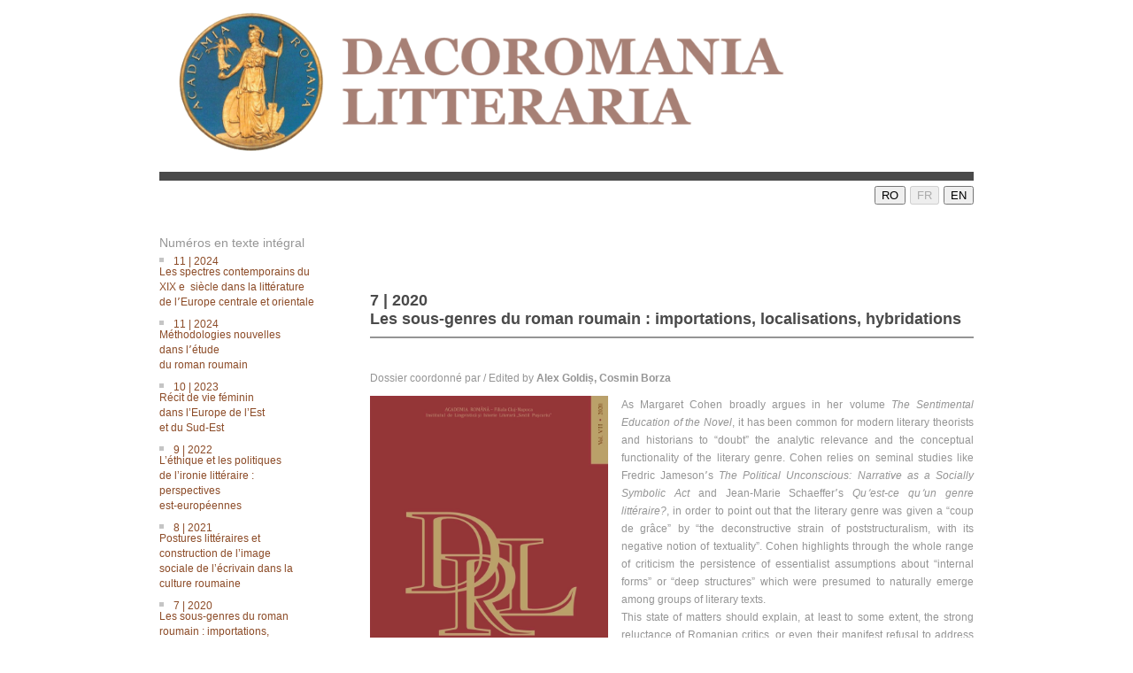

--- FILE ---
content_type: text/html; charset=UTF-8
request_url: https://dacoromanialitteraria.inst-puscariu.ro/fr/nr7.php
body_size: 5594
content:
<!DOCTYPE html>
<html lang="en-us" >
	<head>
		<meta http-equiv="Content-Type" content="text/html; charset=utf-8">
		<meta name="viewport" content="width=device-width, initial-scale=1">
		<meta http-equiv="X-UA-Compatible" content="IE=edge">
		<title>DACOROMANIA LITTERARIA</title>
		<link rel="stylesheet" href="../res/style.css?r=d3a28d0a47">
	</head>
	<body>
		<!--php header('Content-Type: text/html; charset=ISO-8859-1'); ?>-->		<div id="page">
			<!--HEADER-->
			<div id="header" class="container">
				<div class="masthead">
					<a href="../fr/">
						<img src="../res/Banner.png" style="max-width: 100%;" />
					</a>
				</div>
				<div align="right">
                    <a href="../ro/nr7.php"><button>RO</button></a>
                    <button type="button" disabled>FR</button>
                    <a href="../en/nr7.php"><button>EN</button></a>					
				</div>
			</div>
            <!--Container-->
			<div id="main" class="container">
				<div class="row">
					<!--SIDEBAR-->
					<div id="sidebar" class="col-sm-6">						
						<br/>
				        Numéros en texte intégral
				        <ul>
							<li> <small><a href="../fr/nr12.php">11 | 2024<p style ="line-height:60%">Les spectres contemporains du</p><p style ="line-height:60%">XIX e  siècle dans la littérature</p><p style ="line-height:60%">de lʼEurope centrale et orientale</p></a></small></li>
							<li> <small><a href="../fr/nr11.php">11 | 2024<p style ="line-height:60%">Méthodologies nouvelles</p><p style ="line-height:60%">dans lʼétude</p><p style ="line-height:60%">du roman roumain</p></a></small></li>

							<li> <small><a href="../fr/nr10.php">10 | 2023<p style ="line-height:60%">Récit de vie féminin</p><p style ="line-height:60%">dans l’Europe de l’Est</p><p style ="line-height:60%">et du Sud-Est</p></a></small></li>


							<li> <small><a href="../fr/nr9.php">9 | 2022<p style ="line-height:60%">L’éthique et les politiques</p><p style ="line-height:60%">de l’ironie littéraire :</p><p style ="line-height:60%">perspectives</p><p style ="line-height:60%"> est-européennes</p></a></small></li>

							<li> <small><a href="../fr/nr8.php">8 | 2021<p style ="line-height:60%">Postures littéraires et</p><p style ="line-height:60%">construction de l’image</p><p style ="line-height:60%">sociale de l’écrivain dans la</p><p style ="line-height:60%">culture roumaine</p></a></small></li>


							<li> <small><a href="../fr/nr7.php">7 | 2020<p style ="line-height:60%">Les sous-genres du roman</p><p style ="line-height:60%">roumain : importations,</p><p style ="line-height:60%"> localisations, hybridations</p></a></small></li>
							<li> <small><a href="../fr/nr6.php">6 | 2019<p style ="line-height:60%">L’histoire littéraire</p><p style ="line-height:60%">en deçà et au-delà</p><p style ="line-height:60%">de la nation</p></a></small></li>
							<li> <small><a href="../fr/nr5.php">5 | 2018<p style ="line-height:60%">Vocabulaire des affects.</p><p style ="line-height:60%">Espaces centraux,</p><p style ="line-height:60%">espaces périphériques</p></a></small></li>
							<li> <small><a href="../fr/nr4.php">4 | 2017<p style ="line-height:60%">Formes de vie à l’Est</p></a></small></li>
							<li> <small><a href="../fr/nr3.php">3 | 2016<p style ="line-height:60%">Usages de la communauté.</p><p style ="line-height:60%">Théories et pratiques</p><p style ="line-height:60%">collaboratives</p></a></small></li>
                            
					        <li> <small><a href="../fr/nr2.php">2 | 2015<p style ="line-height:80%">Libre accès: circulation des idées </p><p style ="line-height:0%">théoriques dans la culture </p><p style ="line-height:80%">littéraire contemporaine</p></a></small></li>
							<li> <small><a href="../fr/nr1.php">1 | 2014<p style ="line-height:80%">La nouvelle critique biographique en </p><p style ="line-height:0%"> Roumanie: politiques et modèles</p></a></small></li>														
				        </ul>
				        <br/>				
				        La revue
				        <ul>
					        <small >
							<li><a href="../fr/nr12.php">Numéro en cours</a></li>
<!-- -->
					        <!-- <li>Appel à contribution<br /> -->
<!--
								&nbsp;&nbsp;&nbsp;<a href="../fr/np.php">7 | 2020</a><br />
								&nbsp;&nbsp;&nbsp;<a href="../fr/np9.php">&nbsp;&nbsp;9 | 2022</a><br />
-->
								<!-- &nbsp;&nbsp;&nbsp;<a href="../fr/np12.php">12 | 2025</a><br /></li> -->

					        <li><a href="../fr/prev.php">Présentation de la revue</a></li>
					        <li><a href="../fr/red.php">Comités</a></li>
					        <li><a href="../fr/nr.php">Consignes pour la présentation des manuscrits</a></li>
					        <li><a href="../fr/pr.php">Peer review</a></li>
					        <li><a href="../fr/pe.php">Ligne éditoriale</a></li>
					        <li><a href="../fr/tl.php">Mentions légales</a></li>
					        <li><a href="../fr/ce.php">Code of Ethics</a></li>
					        <li><a href="../fr/ind.php">Bases de données</a></li>
					        <small/>
				        </ul>						
							<p><a href="https://www.scimagojr.com/journalsearch.php?q=21101131497&tip=sid&clean=0#google_vignette"><img src="../res/Q1.png" /></a></p>
					</div>
<div id="content" class="col-sm-18">
				<div class="block" id="about">						
						<br/>						
						<div class="row">
							<div class="col-xs-19 col-lg-24">
								<div>
									<strong><h1><font size="4">7</font><font size="4"> |
									    2020<br/>
									  Les sous-genres du roman roumain : importations, localisations, hybridations</font></h1></strong>
									<p>Dossier coordonné par / Edited by <strong>Alex Goldiș, Cosmin Borza</strong></p>
								</div>
								
								<div class="col-xs-19 col-sm-10" style="padding-left: 0px;">
									<a href="#jos">
										<img src="../pdf/07/cover7.png" style="max-width: 100%;" />
										
									</a>
									<center>
										<b>ISSN 2360 – 5189</b>
										<br/>
										<b>ISSN–L 2360 – 5189</b>
										<br/>									
										<a href="../pdf/07/DRL 7 2020.pdf" target="_BLANK">
											[Text integral]										</a>
									</center>
								</div>
								
                                <p align="justify">As Margaret Cohen  broadly argues in her volume <em>The Sentimental Education of the Novel</em>,  it has been common for modern  literary theorists and historians to “doubt” the analytic relevance and  the conceptual functionality of the literary genre. Cohen relies on seminal  studies like Fredric Jamesonʼs <em>The Political  Unconscious: Narrative as a Socially Symbolic Act</em></a> and Jean-Marie Schaefferʼs <em>Quʼest-ce quʼun genre littéraire?</em>,  in order to point out that the literary genre was given a “coup de grâce” by  “the deconstructive strain of poststructuralism, with its negative notion of  textuality”. Cohen highlights through the whole range of criticism the  persistence of essentialist assumptions about “internal forms” or “deep  structures” which were presumed to naturally emerge among groups of literary  texts. <br />
                                  This state of matters should explain, at  least to some extent, the strong reluctance of Romanian critics, or even their  manifest refusal to address the (sub)genre systems/categories of the novel.  Most often than not, they preferred instead to assign a given novel with  canonical value at the extent that it transgressed the confines of one or  several subgenres. To this day, Romanian criticism still lacks a conceptual “encyclopedia”  of the novel, be it original or translated. Moreover, local lexicographical  projects dedicated to literary concepts and ideas usually avoid to define subgenres, and debates  concerning the formal structures of the novel are usually led in vague,  speculative terms, with little concern for theoretical definition. <br />
                                Relying on such revised  approaches and methodological inquiries as Margaret Cohen’s analysis of the  sentimental novel, Franco Moretti’s study of the <em>Bildungsroman</em>, Fredric  Jameson’s account of the <em>romance</em>, or Nancy Armstrong’s overview of the  domestic novel, which highlight precisely the historicity of the genre’s forms,  the thematical issue of the journal <em>Dacoromania  litteraria</em> develops  a reflection on the novelistic (sub)genres in Romanian literary history  while focusing on establishing a series of their possible taxonomies,  definitions, internal histories, influential models, local variants etc. All  the articles are engaged in the debate on the multitude of novelistic forms  within the Romanian literary space, on the cultural codes thereby set in  motion, as well as on the historical forces that give them a voice and  transform them into a reflection of society.
</p>
								<br/>
								<br/>
								<!--Cuprins-->
								<div style="padding: 0 0 0 11px;">									
								  <div style="padding: 0 0 20px 0;">
										<b>Alex GOLDIȘ, Cosmin BORZA</b><br/>
										<a href="../ro/07Introducere.php"><i>Introduction</i> / 5</a><br />
                                   		[<a href="../pdf/07/0 Prefata.pdf" target="_BLANK">Full Text</a>]
</div>
								</div>								

<h6 style="border-bottom: 1px solid #959595;">Les sous-genres en tant que « genres mondiaux » / Subgenres as “World Genres”</h6>
								<br/>
								<div style="padding: 0 0 0 11px;">	
									<div style="padding: 0 0 20px 0;">
										<b>Daiana GÂRDAN</b><br/>
											<i>Distant Reading the Social Novel in Romania. Theoretical and Taxonomical Challenges</i> / 10
										<br>
                                    [<a href="../en/07Gardan.php">Abstract</a> / <a href="../ro/07Gardan.php">Rezumat</a>] [<a href="../pdf/07/1 Gardan.pdf" target="_BLANK">Full Text</a>]
                                    </div>

								  <div style="padding: 0 0 20px 0;">
										<b>Angelo MITCHIEVICI</b><br/>
											<i>The Position of the Decadent Novel within Romanian Fin-de-siècle Literature</i> / 22
										<br>
                                   [<a href="../en/07Mitchievici.php">Abstract</a> / <a href="../ro/07Mitchievici.php">Rezumat</a>] [<a href="../pdf/07/2 Mitchievici.pdf" target="_BLANK">Full Text</a>]
								  </div>

									<div style="padding: 0 0 20px 0;">
										<b>Elena CRAȘOVAN</b><br/>
											<i>Magical Realism Avatars in the Romanian Novel</i> / 36
										<br>
                                   [<a href="../en/07Crasovan.php">Abstract</a> / <a href="../ro/07Crasovan.php">Rezumat</a>] [<a href="../pdf/07/3 Crasovan.pdf" target="_BLANK">Full Text</a>]
									</div>	

									<div style="padding: 0 0 20px 0;">
										<b>Ștefan BAGHIU</b><br/>
											<i>The Socialist Realist Novel in Romania between 1948 and 1955. Novelistic Genres and Subgenres</i> / 56
										<br>
                                   [<a href="../en/07Baghiu.php">Abstract</a> / <a href="../ro/07Baghiu.php">Rezumat</a>] [<a href="../pdf/07/4 Baghiu.pdf" target="_BLANK">Full Text</a>]
									</div>	

									<div style="padding: 0 0 20px 0;">
										<b>Mihaela MUDURE</b><br/>
											<i>Three Instances of the Romanian Academic Novel</i> / 72
										<br>
                                   [<a href="../en/07Mudure.php">Abstract</a> / <a href="../ro/07Mudure.php">Rezumat</a>] [<a href="../pdf/07/5 Mudure.pdf" target="_BLANK">Full Text</a>]
									</div>	

									<div style="padding: 0 0 20px 0;">
										<b>Andreea MIRONESCU, Doris MIRONESCU</b><br/>
											<i>The Novel of Memory as World Genre. Exploring the Romanian Case</i> / 97
										<br>
                                   [<a href="../en/07Mironescu.php">Abstract</a> / <a href="../ro/07Mironescu.php">Rezumat</a>] [<a href="../pdf/07/6 Mironescu.pdf" target="_BLANK">Full Text</a>]
									</div>	

									<div style="padding: 0 0 20px 0;">
										<b>Adriana STAN</b><br/>
											<i>Genres of Realism across the Former Cold War Divide. Neoliberal Novel and Self-fiction</i> / 116
										<br>
                                   [<a href="../en/07Stan.php">Abstract</a> / <a href="../ro/07Stan.php">Rezumat</a>] [<a href="../pdf/07/7 Stan.pdf" target="_BLANK">Full Text</a>]
									</div>	


								</div>

<h6 style="border-bottom: 1px solid #959595;">La diffusion des sous-genres populaires  / The Diffusion of Popular Subgenres</h6>
								<br/>
								<div style="padding: 0 0 0 11px;">	
									<div style="padding: 0 0 20px 0;">
										<b>Ovio OLARU</b><br/>
											<i>Detective Fiction in the East</i> / 126
										<br>
                                  [<a href="../en/07Olaru.php">Abstract</a> / <a href="../ro/07Olaru.php">Rezumat</a>] [<a href="../pdf/07/8 Olaru.pdf" target="_BLANK">Full Text</a>]
                                    </div>

								  <div style="padding: 0 0 20px 0;">
										<b>Mihai IOVĂNEL</b><br/>
											<i>Popular Genres: Science Fiction and Fantasy, Detective Novel, Thriller</i> / 137
										<br>
                                  [<a href="../en/07Iovanel.php">Abstract</a> / <a href="../ro/07Iovanel.php">Rezumat</a>] [<a href="../pdf/07/9 Iovanel.pdf" target="_BLANK">Full Text</a>]
								  </div>


								</div>
								
<h6 style="border-bottom: 1px solid #959595;">Formes régionales, débats locaux / Regional Forms, Local Debates</h6>
								<br/>
								<div style="padding: 0 0 0 11px;">
									<div style="padding: 0 0 20px 0;">
										<b>Constantina Raveca BULEU</b><br/>
											<i>Bucura Dumbravăʼs Outlaw/ Hajduk Novels</i> / 154
										<br>
                                  [<a href="../en/07Buleu.php">Abstract</a> / <a href="../ro/07Buleu.php">Rezumat</a>] [<a href="../pdf/07/10 Buleu.pdf" target="_BLANK">Full Text</a>]
									</div>
                                    
									<div style="padding: 0 0 20px 0;">
										<b>Ștefan FIRICĂ</b><br/>
											<i>Political Fiction or Fiction about Politics. How to Operationalize a Fluid Genre in the Interwar Romanian Literature</i> / 164<br>
                                  [<a href="../en/07Firica.php">Abstract</a> / <a href="../ro/07Firica.php">Rezumat</a>] [<a href="../pdf/07/11 Firica.pdf" target="_BLANK">Full Text</a>]
									</div>
                                    
									<div style="padding: 0 0 20px 0;">
										<b>Magda WÄCHTER</b><br/>
											<i>The Romanian Interwar Novel. Definitional Attempts and Controversies</i> /
											182<br>
                                  [<a href="../en/07Wachter.php">Abstract</a> / <a href="../ro/07Wachter.php">Rezumat</a>] [<a href="../pdf/07/12 Wachter.pdf" target="_BLANK">Full Text</a>]
									</div>

									<div style="padding: 0 0 20px 0;">
										<b>Liliana BURLACU</b><br/>
											<i>Le ghetto dans le roman roumain de lʼentre-deux-guerres</i> /
											194<br>
                                  [<a href="../en/07Burlacu.php">Abstract</a> / <a href="../ro/07Burlacu.php">Rezumat</a>] [<a href="../pdf/07/13 Burlacu.pdf" target="_BLANK">Full Text</a>]
									</div>
								</div>

								<h6 style="border-bottom: 1px solid #959595;">Documents</h6>
								<br/>
								<div style="padding: 0 0 0 11px;">
									<div style="padding: 0 0 20px 0;">
										<b>Cosmin BORZA, Alex GOLDIȘ, Adrian TUDURACHI</b><br/>
											<i>Subgenurile romanului românesc. Laboratorul unei tipologii</i> /
											205<br>
                                  [<a href="../en/07Tudurachi.php">Abstract</a>] [<a href="../pdf/07/14 Tudurachi.pdf" target="_BLANK">Full Text</a>]
									</div>

								</div>
								
								<h6 style="border-bottom: 1px solid #959595;">Comptes rendus / Book Reviews</h6>
								<br/>
								<div style="padding: 0 0 0 11px;">
									<div style="padding: 0 0 20px 0;">
										<b>Delia Ungureanu</b><br/>
										<a href="../pdf/07/15 Recenzii.pdf#page=1" target="_BLANK">
											<i>From Paris to Tlön. Surrealism as World Literature,</i> New York – London, Bloomsbury Academic, 2018 (Teona Farmatu) / 221</a>
									</div>
								
									<div style="padding: 0 0 20px 0;">
										<b>Ștefan Baghiu Vlad Pojoga, Maria Sass (eds.)</b><br/>
										<a href="../pdf/07/15 Recenzii.pdf#page=3" target="_BLANK">
											<i>Ruralism and Literature in Romania,</i> Berlin, Peter Lang, 2019 (Ionucu Pop) /
											223</a>
									</div>

									<div style="padding: 0 0 20px 0;">
										<b>Mihai Ignat</b><br/>
										<a href="../pdf/07/15 Recenzii.pdf#page=6" target="_BLANK">
											<i>O istorie antroponimică a romanului românesc </i>[<i>An Anthroponymic History of the Romanian Novel</i>], I–II, Brașov, Editura Universității Transilvania din Brașov, 2019 (Senida Poenariu) /
											226</a>
									</div>

									<div style="padding: 0 0 20px 0;">
										<b>Ștefan Firică</b><br/>
										<a href="../pdf/07/15 Recenzii.pdf#page=8" target="_BLANK">
											<i>Autenticitatea, sensuri și nonsensuri. Teorii românești interbelice în contexte europene </i>[<i>Authenticity, Sense and Nonsense. Romanian Interwar Theories in European Contexts</i>], București, Tracus Arte, 2019 (Ioana Toloargă) /
											228</a>
									</div>

									<div style="padding: 0 0 20px 0;">
										<b>Cosmin Ciotloș</b><br/>
										<a href="../pdf/07/15 Recenzii.pdf#page=10" target="_BLANK">
											<i>Elementar, dragul meu Rache. Detalii mateine sub lupă </i>[<i>Elementary, My dear Rache. Mateiuʼs Details Seen through Lenses</i>], București, Humanitas, 2017 (Adina Luca) /
											230</a>
									</div>

								</div>
						                               
                                <h6>
									<a href="../pdf/07/16 Contributors.pdf" target="_BLANK">
										Contributeurs / Contributors / 233
									</a>
								</h6>						
							</div>
						</div>

				</div>
			</div>
		</div>

		</div>
			<div id="footer" class="container">
				<div class="bottom">
					<div class="navbar" style="text-align: center;">
<a href="contact.php">Contact</a> | <a href="http://www.inst-puscariu.ro/">Institutul de Lingvistică şi Istorie Literară „Sextil Puşcariu” Cluj-Napoca, România</a><br />
Copyright © <script>document.write(new Date().getFullYear());</script>
					<div class="legal">
						
					</div>
				</div>			
			</div>
			</div>
		</div>
	</body>
</html>



--- FILE ---
content_type: text/css
request_url: https://dacoromanialitteraria.inst-puscariu.ro/res/style.css?r=d3a28d0a47
body_size: 22040
content:
/*
 * SMACSS style refactor for Ideas On Purpose
 */
/* Tools */

.lang {
	-moz-box-shadow:inset 0px 1px 0px 0px #ffffff;
	-webkit-box-shadow:inset 0px 1px 0px 0px #ffffff;
	box-shadow:inset 0px 1px 0px 0px #ffffff;
	background-color:#ededed;
	-webkit-border-top-left-radius:0px;
	-moz-border-radius-topleft:0px;
	border-top-left-radius:0px;
	-webkit-border-top-right-radius:0px;
	-moz-border-radius-topright:0px;
	border-top-right-radius:0px;
	-webkit-border-bottom-right-radius:0px;
	-moz-border-radius-bottomright:0px;
	border-bottom-right-radius:0px;
	-webkit-border-bottom-left-radius:0px;
	-moz-border-radius-bottomleft:0px;
	border-bottom-left-radius:0px;
	text-indent:0;
	border:1px solid #dcdcdc;
	display:inline-block;
	color:#777777;
	font-family:Arial;
	font-size:15px;
	font-weight:bold;
	font-style:normal;
	height:40px;
	line-height:40px;
	width:100px;
	text-decoration:none;
	text-align:center;
	text-shadow:1px 1px 0px #ffffff;
}.lang:hover {
	background-color:#dfdfdf;
}.lang:active {
	position:relative;
	top:1px;
}

/* Defaults */
.tan {
  color: #ede6df; }
  .tan.swatch {
    color: white;
    background: #ede6df; }

.light-brown {
  color: #cab393; }
  .light-brown.swatch {
    color: white;
    background: #cab393; }

.medium-brown {
  color: #ab7f5d; }
  .medium-brown.swatch {
    color: white;
    background: #ab7f5d; }

.brown {
  color: #8c4b27; }
  .brown.swatch {
    color: white;
    background: #8c4b27; }

.light-orange {
  color: #ff9968; }
  .light-orange.swatch {
    color: white;
    background: #ff9968; }

.orange {
  color: #fd5500; }
  .orange.swatch {
    color: white;
    background: #fd5500; }

.dark-orange {
  color: #D03500; }
  .dark-orange.swatch {
    color: white;
    background: #D03500; }

.bg-gray {
  color: #e5e5e5; }
  .bg-gray.swatch {
    color: white;
    background: #e5e5e5; }

.light-gray {
  color: #c5c5c5; }
  .light-gray.swatch {
    color: white;
    background: #c5c5c5; }

.gray {
  color: #959595; }
  .gray.swatch {
    color: white;
    background: #959595; }

.dark-gray {
  color: #4a4a4a; }
  .dark-gray.swatch {
    color: white;
    background: #4a4a4a; }

.dark-type {
  color: #000; }
  .dark-type.swatch {
    color: white;
    background: #000; }

.swatch {
  text-shadow: 1px 1px 2px rgba(0, 0, 0, 0.4); }
  .swatch.tan, .swatch.bg-gray, .swatch.stripes {
    color: #959595;
    text-shadow: none; }

.swatch.stripes {
  background: transparent url("/images/stripes.png") repeat scroll 0 0; }

/* Rules */
/* Base */
/*! normalize.css v3.0.1 | MIT License | git.io/normalize */
/**
 * 1. Set default font family to sans-serif.
 * 2. Prevent iOS text size adjust after orientation change, without disabling
 *    user zoom.
 */
html {
  font-family: sans-serif;
  /* 1 */
  -ms-text-size-adjust: 100%;
  /* 2 */
  -webkit-text-size-adjust: 100%;
  /* 2 */ }

/**
 * Remove default margin.
 */
body {
  margin: 0; }

/* HTML5 display definitions
   ========================================================================== */
/**
 * Correct `block` display not defined for any HTML5 element in IE 8/9.
 * Correct `block` display not defined for `details` or `summary` in IE 10/11 and Firefox.
 * Correct `block` display not defined for `main` in IE 11.
 */
article, aside, details, figcaption, figure, footer, header, hgroup, main, nav, section, summary {
  display: block; }

/**
 * 1. Correct `inline-block` display not defined in IE 8/9.
 * 2. Normalize vertical alignment of `progress` in Chrome, Firefox, and Opera.
 */
audio, canvas, progress, video {
  display: inline-block;
  /* 1 */
  vertical-align: baseline;
  /* 2 */ }

/**
 * Prevent modern browsers from displaying `audio` without controls.
 * Remove excess height in iOS 5 devices.
 */
audio:not([controls]) {
  display: none;
  height: 0; }

/**
 * Address `[hidden]` styling not present in IE 8/9/10.
 * Hide the `template` element in IE 8/9/11, Safari, and Firefox < 22.
 */
[hidden], template {
  display: none; }

/* Links
   ========================================================================== */
/**
 * Remove the gray background color from active links in IE 10.
 */
a {
  background: transparent; }

/**
 * Improve readability when focused and also mouse hovered in all browsers.
 */
a:active, a:hover {
  outline: 0; }

/* Text-level semantics
   ========================================================================== */
/**
 * Address styling not present in IE 8/9/10/11, Safari, and Chrome.
 */
abbr[title] {
  border-bottom: 1px dotted; }

/**
 * Address style set to `bolder` in Firefox 4+, Safari, and Chrome.
 */
b, strong {
  font-weight: bold; }

/**
 * Address styling not present in Safari and Chrome.
 */
dfn {
  font-style: italic; }

/**
 * Address variable `h1` font-size and margin within `section` and `article`
 * contexts in Firefox 4+, Safari, and Chrome.
 */
h1 {
  font-size: 2em;
  margin: 0.67em 0; }

/**
 * Address styling not present in IE 8/9.
 */
mark {
  background: #ff0;
  color: #000; }

/**
 * Address inconsistent and variable font size in all browsers.
 */
small, sup, .nav-crumbs, ul.subnav, .block .sidebar {
  font-size: 80%; }

/**
 * Prevent `sub` and `sup` affecting `line-height` in all browsers.
 */
sub, sup {
  font-size: 75%;
  line-height: 0;
  position: relative;
  vertical-align: baseline; }

sup {
/**  top: -0.5em; } Initial **/
  top: +0.1em; } /** Modificat in feb 2020 **/

sub {
  bottom: -0.25em; }

/* Embedded content
   ========================================================================== */
/**
 * Remove border when inside `a` element in IE 8/9/10.
 */
img {
  border: 0; }

/**
 * Correct overflow not hidden in IE 9/10/11.
 */
svg:not(:root) {
  overflow: hidden; }

/* Grouping content
   ========================================================================== */
/**
 * Address margin not present in IE 8/9 and Safari.
 */
figure {
  margin: 1em 40px; }

/**
 * Address differences between Firefox and other browsers.
 */
hr {
  -moz-box-sizing: content-box;
  box-sizing: content-box;
  height: 0; }

/**
 * Contain overflow in all browsers.
 */
pre {
  overflow: auto; }

/**
 * Address odd `em`-unit font size rendering in all browsers.
 */
code, kbd, pre, samp {
  font-family: monospace, monospace;
  font-size: 1em; }

/* Forms
   ========================================================================== */
/**
 * Known limitation: by default, Chrome and Safari on OS X allow very limited
 * styling of `select`, unless a `border` property is set.
 */
/**
 * 1. Correct color not being inherited.
 *    Known issue: affects color of disabled elements.
 * 2. Correct font properties not being inherited.
 * 3. Address margins set differently in Firefox 4+, Safari, and Chrome.
 */
 optgroup, select, textarea {
  color: inherit;
  /* 1 */
  font: inherit;
  /* 2 */
  margin: 0;
  /* 3 */ }

/**
 * Address `overflow` set to `hidden` in IE 8/9/10/11.
 */


/**
 * Address inconsistent `text-transform` inheritance for `button` and `select`.
 * All other form control elements do not inherit `text-transform` values.
 * Correct `button` style inheritance in Firefox, IE 8/9/10/11, and Opera.
 * Correct `select` style inheritance in Firefox.
 */


/**
 * 1. Avoid the WebKit bug in Android 4.0.* where (2) destroys native `audio`
 *    and `video` controls.
 * 2. Correct inability to style clickable `input` types in iOS.
 * 3. Improve usability and consistency of cursor style between image-type
 *    `input` and others.
 */
 html input[type="button"], input[type="reset"], input[type="submit"] {
  -webkit-appearance: button;
  /* 2 */
  cursor: pointer;
  /* 3 */ }

/**
 * Re-set default cursor for disabled elements.
 */
 html input[disabled] {
  cursor: default; }

/**
 * Remove inner padding and border in Firefox 4+.
 */


/**
 * Address Firefox 4+ setting `line-height` on `input` using `!important` in
 * the UA stylesheet.
 */
input {
  line-height: normal; }

/**
 * It's recommended that you don't attempt to style these elements.
 * Firefox's implementation doesn't respect box-sizing, padding, or width.
 *
 * 1. Address box sizing set to `content-box` in IE 8/9/10.
 * 2. Remove excess padding in IE 8/9/10.
 */
input[type="checkbox"], input[type="radio"] {
  box-sizing: border-box;
  /* 1 */
  padding: 0;
  /* 2 */ }

/**
 * Fix the cursor style for Chrome's increment/decrement buttons. For certain
 * `font-size` values of the `input`, it causes the cursor style of the
 * decrement button to change from `default` to `text`.
 */
input[type="number"]::-webkit-inner-spin-button, input[type="number"]::-webkit-outer-spin-button {
  height: auto; }

/**
 * 1. Address `appearance` set to `searchfield` in Safari and Chrome.
 * 2. Address `box-sizing` set to `border-box` in Safari and Chrome
 *    (include `-moz` to future-proof).
 */
input[type="search"] {
  -webkit-appearance: textfield;
  /* 1 */
  -moz-box-sizing: content-box;
  -webkit-box-sizing: content-box;
  /* 2 */
  box-sizing: content-box; }

/**
 * Remove inner padding and search cancel button in Safari and Chrome on OS X.
 * Safari (but not Chrome) clips the cancel button when the search input has
 * padding (and `textfield` appearance).
 */
input[type="search"]::-webkit-search-cancel-button, input[type="search"]::-webkit-search-decoration {
  -webkit-appearance: none; }

/**
 * Define consistent border, margin, and padding.
 */
fieldset {
  border: 1px solid #c0c0c0;
  margin: 0 2px;
  padding: 0.35em 0.625em 0.75em; }

/**
 * 1. Correct `color` not being inherited in IE 8/9/10/11.
 * 2. Remove padding so people aren't caught out if they zero out fieldsets.
 */
legend {
  border: 0;
  /* 1 */
  padding: 0;
  /* 2 */ }

/**
 * Remove default vertical scrollbar in IE 8/9/10/11.
 */
textarea {
  overflow: auto; }

/**
 * Don't inherit the `font-weight` (applied by a rule above).
 * NOTE: the default cannot safely be changed in Chrome and Safari on OS X.
 */
optgroup {
  font-weight: bold; }

/* Tables
   ========================================================================== */
/**
 * Remove most spacing between table cells.
 */
table {
  border-collapse: collapse;
  border-spacing: 1; }

td, th {
  padding: 6; }

* {
  -webkit-box-sizing: border-box;
  -moz-box-sizing: border-box;
  box-sizing: border-box; }

*:before, *:after {
  -webkit-box-sizing: border-box;
  -moz-box-sizing: border-box;
  box-sizing: border-box; }

html {
  color: #959595; }

body {
  background: #fff; }

@font-face {
  /*font-family: "HelveticaNeue WF";*/
  font-weight: 400;
  src: url("/fonts/88fcd49a-13c7-4d0c-86b1-ad1e258bd75d.eot?#iefix");
  src: url("/fonts/88fcd49a-13c7-4d0c-86b1-ad1e258bd75d.eot?#iefix") format("eot"), url("/fonts/9a2e4855-380f-477f-950e-d98e8db54eac.woff") format("woff"), url("/fonts/fa82d0ee-4fbd-4cc9-bf9f-226ad1fcbae2.ttf") format("truetype"), url("/fonts/48d599a6-92b5-4d43-a4ac-8959f6971853.svg#48d599a6-92b5-4d43-a4ac-8959f6971853") format("svg"); }

@font-face {
  /*font-family: "HelveticaNeue WF";*/
  font-weight: 500;
  src: url("/fonts/0b3a3fca-0fad-402b-bd38-fdcbad1ef776.eot?#iefix");
  src: url("/fonts/0b3a3fca-0fad-402b-bd38-fdcbad1ef776.eot?#iefix") format("eot"), url("/fonts/d5af76d8-a90b-4527-b3a3-182207cc3250.woff") format("woff"), url("/fonts/1d238354-d156-4dde-89ea-4770ef04b9f9.ttf") format("truetype"), url("/fonts/b68875cb-14a9-472e-8177-0247605124d7.svg#b68875cb-14a9-472e-8177-0247605124d7") format("svg"); }

@font-face {
  /*font-family: "HelveticaNeue WF";*/
  font-weight: 600;
  src: url("/fonts/55f60419-09c3-42bd-b81f-1983ff093852.eot?#iefix");
  src: url("/fonts/55f60419-09c3-42bd-b81f-1983ff093852.eot?#iefix") format("eot"), url("/fonts/5b4a262e-3342-44e2-8ad7-719998a68134.woff") format("woff"), url("/fonts/4a3ef5d8-cfd9-4b96-bd67-90215512f1e5.ttf") format("truetype"), url("/fonts/58ab5075-53ea-46e6-9783-cbb335665f88.svg#58ab5075-53ea-46e6-9783-cbb335665f88") format("svg"); }

@font-face {
  font-family: 'icomoon';
  src: url("/fonts/icomoon.eot"); }

@font-face {
  font-family: 'icomoon';
  src: url([data-uri]) format("woff"), url([data-uri]) format("truetype");
  font-weight: normal;
  font-style: normal; }

@font-face {
  font-family: 'iop';
  src: url('/fonts/iop.eot'); }

@font-face {
  font-family: 'iop';
  src: url([data-uri]) format('woff'), url([data-uri]) format('truetype');
  font-weight: normal;
  font-style: normal; }

@font-face {
  font-family: 'iop';
  src: url('/fonts/iop.eot');
  src: url('/fonts/iop.eot?#iefix') format('embedded-opentype'), url('/fonts/iop.woff') format('woff'), url('/fonts/iop.ttf') format('truetype'), url('/fonts/iop.svg#iop') format('svg');
  font-weight: normal;
  font-style: normal; }

body {
  font-family: /*"Helvetica Neue",*/ helvetica, arial, sans-serif;
  text-rendering: optimizeLegibility;
  line-height: 20px;
  font-size: 14px; }

em, i {
  font-style: italic;
  font-weight: inherit; }

strong, b {
  font-weight: bolder; }

small, sup, .nav-crumbs, ul.subnav, .block .sidebar {
  font-size: 11.9px;
  line-height: 17px; }

code {
  font-family: Consolas, Menlo, "Andale Mono", "Lucida Console", "Lucida Sans Typewriter", "DejaVu Sans Mono", monospace;
  color: #ff9968;
  font-size: 90%; }

blockquote {
  margin: 0 0 35px 0;
  font-size: 21px;
  line-height: 26.6px;
  color: #cab393;
  font-family: /*"HelveticaNeue WF", "Helvetica Neue",*/ helvetica, arial, sans-serif;
  font-weight: 600; }
  blockquote p {
    line-height: inherit; }
  blockquote a {
    color: #ab7f5d; }
    blockquote a:hover {
      color: #ff9968; }
    blockquote a:active {
      color: #fd5500; }
  blockquote sup {
    font-size: 13px;
    letter-spacing: -0.25em;
    line-height: 12px; }
  .span3 blockquote, blockquote .span4 {
    width: 100%; }

sup {
  vertical-align: super;
  line-height: 50%; }

del {
  text-decoration: line-through; }

p {
  line-height: 20px;
  margin-top: 0;
  margin-bottom: 10px; }

h1 a, h2 a, h3 a, h3 h4, h3 h5, h3 h6, h4 a, h4 h5, h4 h6, h5 a, h6 a {
  color: inherit; }
  h1 a:hover, h2 a:hover, h3 a:hover, h3 h4, h3 h5, h3 h6, h4 a:hover, h4 h5, h4 h6, h5 a:hover, h6 a:hover {
    text-decoration: none; }

h1 {
  padding: 0 0 10px 0;
  margin: 46.62px 0 35px 0;
  border-bottom: 2px solid #959595;
  font-size: 20px;
  line-height: 20px;
  font-family: /*"HelveticaNeue WF", "Helvetica Neue",*/ helvetica, arial, sans-serif;
  color: #4a4a4a;
  font-weight: 600; }
  h1 .subtitle {
    margin-left: 21px;
    color: #959595;
    font-weight: 400; }

h2 {
  font-size: 18.62px;
  font-weight: 400;
  line-height: 22px;
  text-transform: lowercase;
  margin: 20px 0;
  color: #4a4a4a; }
  h2 strong {
    font-weight: inherit; }

h3, h4, h5, h6 {
  font-family: /*"HelveticaNeue WF", "Helvetica Neue",*/ helvetica, arial, sans-serif;
  font-size: 14px;
  margin: 20px 0 10px 0;
  font-weight: 500;
  color: #000; }
  h3 a, h3 h4, h3 h5, h3 h6 {
    color: inherit; }
  h3 strong, h3 h4, h3 h5, h3 h6 {
    font-weight: inherit; }
  h3 .subtitle, h3 h4, h3 h5, h3 h6, h3 em, h3 h4, h3 h5, h3 h6 {
    margin-left: 21px;
    font-style: normal;
    color: #959595; }

h4, h5, h6 {
  margin-bottom: 0; }



ul ul, ul ol, ol ol, ol ul {
  margin-bottom: 0; 
  list-style-type: none
  }

ul, ol {
  margin: 0;
  padding: 0;
  list-style-type: none;
  margin-bottom: 10px; }

ol {
  margin-left: 1.5em; }
  ol li {
    list-style-type: none;
    display: list-item; }

ol li ol li {
  list-style-type: lower-alpha; }
  ol li ol li ol li {
    list-style-type: lower-roman; }

ul li {
  text-indent: -12px;
  padding-left: 12px; 
  list-style-type: none; 
  }
  ul li:before {
    display: inline-block;
    content: "";
    width: 5px;
    height: 5px;
    vertical-align: 3.1px;
    background: #c5c5c5;
    margin-right: 7px; 
	list-style-type: none; 
	}

ul li.no-bullet {
  text-indent: 0; 
  list-style-type: none; 
  }
  ul li.no-bullet:before {
    content: none; 
	list-style-type: none; 
	}

dl dt {
  color: #4a4a4a;
  font-family: /*"HelveticaNeue WF", "Helvetica Neue",*/ helvetica, arial, sans-serif;
  font-weight: 500;
  margin-top: 0.5em; }
dl dd {
  margin: 0 1em; }

.alignright {
  float: right; }

.alignleft {
  float: left; }

*:focus {
  outline: none; }

form > div {
  margin-bottom: 7px;
  height: 35px; }

form > div > .label {
  line-height: 20px;
  display: block;
  padding-top: 4.66667px;
  text-align: right; }
  form > div > .label label {
    display: inline-block; }

/*input, button {
  border: 1px solid #e5e5e5;
  border-radius: 0;
  padding: 0;
  margin: 0;
  line-height: 30px;
  color: #000; }*/

/*.button input, input[type=submit], button {
  -webkit-user-select: none;
  -moz-user-select: none;
  -ms-user-select: none;
  user-select: none;
  background: #fd5500;
  border-color: #fd5500;
  color: #fff;
  text-transform: lowercase;
  text-shadow: 1px 1px 1px #D03500; }
  @media (min-width: 480px) {
    .button input, input[type=submit], button {
      font-size: 85%; } }
  .button input:active, input[type=submit]:active, button:active {
    background: #D03500;
    border-color: #D03500; }*/

a {
  color: #8c4b27;
  text-decoration: none;
  -webkit-transition-property: color;
  -moz-transition-property: color;
  transition-property: color;
  -webkit-transition-duration: 0.5s;
  -moz-transition-duration: 0.5s;
  transition-duration: 0.5s; }
  a:hover {
    color: #fd5500;
    -webkit-transition-property: color;
    -moz-transition-property: color;
    transition-property: color;
    -webkit-transition-duration: 0.1s;
    -moz-transition-duration: 0.1s;
    transition-duration: 0.1s;
    text-decoration: underline; }
  a:active {
    color: #D03500;
    -webkit-transition-duration: 0s;
    -moz-transition-duration: 0s;
    transition-duration: 0s; }
  a:focus {
    outline: none; }

a.gray, #footer .social a, .nav li a {
  color: #959595; }
  a.gray:hover, #footer .social a:hover, .nav li a:hover {
    color: #4a4a4a; }
  a.gray:active, #footer .social a:active, .nav li a:active {
    color: #000; }

/* Layout */
#page {
  margin: 0 auto; }

.container, .nav-crumbs {
  max-width: 950px; }
  @media (min-width: 992px) {
    .container {
      width: 950px; } }

#main {
  margin-top: 10px; }

#sidebar > div > h3, #sidebar > div > h4, #sidebar > div > h5, #sidebar > div > h6 {
  margin-top: 0; }

@media (min-width: 768px) {
  #subnav {
    padding: 0 30px 0 0; } }

@media (min-width: 768px) { }

.col-ms-1 {
  position: relative;
  min-height: 1px;
  padding-left: 15px;
  padding-right: 15px; }

.col-ms-2 {
  position: relative;
  min-height: 1px;
  padding-left: 15px;
  padding-right: 15px; }

.col-ms-3 {
  position: relative;
  min-height: 1px;
  padding-left: 15px;
  padding-right: 15px; }

.col-ms-4 {
  position: relative;
  min-height: 1px;
  padding-left: 15px;
  padding-right: 15px; }

.col-ms-5 {
  position: relative;
  min-height: 1px;
  padding-left: 15px;
  padding-right: 15px; }

.col-ms-6 {
  position: relative;
  min-height: 1px;
  padding-left: 15px;
  padding-right: 15px; }

.col-ms-7 {
  position: relative;
  min-height: 1px;
  padding-left: 15px;
  padding-right: 15px; }

.col-ms-8 {
  position: relative;
  min-height: 1px;
  padding-left: 15px;
  padding-right: 15px; }

.col-ms-9 {
  position: relative;
  min-height: 1px;
  padding-left: 15px;
  padding-right: 15px; }

.col-ms-10 {
  position: relative;
  min-height: 1px;
  padding-left: 15px;
  padding-right: 15px; }

.col-ms-11 {
  position: relative;
  min-height: 1px;
  padding-left: 15px;
  padding-right: 15px; }

.col-ms-12 {
  position: relative;
  min-height: 1px;
  padding-left: 15px;
  padding-right: 15px; }

.col-ms-13 {
  position: relative;
  min-height: 1px;
  padding-left: 15px;
  padding-right: 15px; }

.col-ms-14 {
  position: relative;
  min-height: 1px;
  padding-left: 15px;
  padding-right: 15px; }

.col-ms-15 {
  position: relative;
  min-height: 1px;
  padding-left: 15px;
  padding-right: 15px; }

.col-ms-16 {
  position: relative;
  min-height: 1px;
  padding-left: 15px;
  padding-right: 15px; }

.col-ms-17 {
  position: relative;
  min-height: 1px;
  padding-left: 15px;
  padding-right: 15px; }

.col-ms-18 {
  position: relative;
  min-height: 1px;
  padding-left: 15px;
  padding-right: 15px; }

.col-ms-19 {
  position: relative;
  min-height: 1px;
  padding-left: 15px;
  padding-right: 15px; }

.col-ms-20 {
  position: relative;
  min-height: 1px;
  padding-left: 15px;
  padding-right: 15px; }

.col-ms-21 {
  position: relative;
  min-height: 1px;
  padding-left: 15px;
  padding-right: 15px; }

.col-ms-22 {
  position: relative;
  min-height: 1px;
  padding-left: 15px;
  padding-right: 15px; }

.col-ms-23 {
  position: relative;
  min-height: 1px;
  padding-left: 15px;
  padding-right: 15px; }

.col-ms-24 {
  position: relative;
  min-height: 1px;
  padding-left: 15px;
  padding-right: 15px; }

@media (min-width: 480px) {
  @media (max-width: 768px) {
    .container {
      max-width: 748px; } }
  .col-ms-1 {
    float: left;
    width: 4.16667%; }
  .col-ms-2 {
    float: left;
    width: 8.33333%; }
  .col-ms-3 {
    float: left;
    width: 12.5%; }
  .col-ms-4 {
    float: left;
    width: 16.66667%; }
  .col-ms-5 {
    float: left;
    width: 20.83333%; }
  .col-ms-6 {
    float: left;
    width: 25%; }
  .col-ms-7 {
    float: left;
    width: 29.16667%; }
  .col-ms-8 {
    float: left;
    width: 33.33333%; }
  .col-ms-9 {
    float: left;
    width: 37.5%; }
  .col-ms-10 {
    float: left;
    width: 41.66667%; }
  .col-ms-11 {
    float: left;
    width: 45.83333%; }
  .col-ms-12 {
    float: left;
    width: 50%; }
  .col-ms-13 {
    float: left;
    width: 54.16667%; }
  .col-ms-14 {
    float: left;
    width: 58.33333%; }
  .col-ms-15 {
    float: left;
    width: 62.5%; }
  .col-ms-16 {
    float: left;
    width: 66.66667%; }
  .col-ms-17 {
    float: left;
    width: 70.83333%; }
  .col-ms-18 {
    float: left;
    width: 75%; }
  .col-ms-19 {
    float: left;
    width: 79.16667%; }
  .col-ms-20 {
    float: left;
    width: 83.33333%; }
  .col-ms-21 {
    float: left;
    width: 87.5%; }
  .col-ms-22 {
    float: left;
    width: 91.66667%; }
  .col-ms-23 {
    float: left;
    width: 95.83333%; }
  .col-ms-24 {
    float: left;
    width: 100%; }
  .col-ms-push-1 {
    left: 4.16667%; }
  .col-ms-pull-1 {
    right: 4.16667%; }
  .col-ms-offset-1 {
    margin-left: 4.16667%; }
  .col-ms-push-2 {
    left: 8.33333%; }
  .col-ms-pull-2 {
    right: 8.33333%; }
  .col-ms-offset-2 {
    margin-left: 8.33333%; }
  .col-ms-push-3 {
    left: 12.5%; }
  .col-ms-pull-3 {
    right: 12.5%; }
  .col-ms-offset-3 {
    margin-left: 12.5%; }
  .col-ms-push-4 {
    left: 16.66667%; }
  .col-ms-pull-4 {
    right: 16.66667%; }
  .col-ms-offset-4 {
    margin-left: 16.66667%; }
  .col-ms-push-5 {
    left: 20.83333%; }
  .col-ms-pull-5 {
    right: 20.83333%; }
  .col-ms-offset-5 {
    margin-left: 20.83333%; }
  .col-ms-push-6 {
    left: 25%; }
  .col-ms-pull-6 {
    right: 25%; }
  .col-ms-offset-6 {
    margin-left: 25%; }
  .col-ms-push-7 {
    left: 29.16667%; }
  .col-ms-pull-7 {
    right: 29.16667%; }
  .col-ms-offset-7 {
    margin-left: 29.16667%; }
  .col-ms-push-8 {
    left: 33.33333%; }
  .col-ms-pull-8 {
    right: 33.33333%; }
  .col-ms-offset-8 {
    margin-left: 33.33333%; }
  .col-ms-push-9 {
    left: 37.5%; }
  .col-ms-pull-9 {
    right: 37.5%; }
  .col-ms-offset-9 {
    margin-left: 37.5%; }
  .col-ms-push-10 {
    left: 41.66667%; }
  .col-ms-pull-10 {
    right: 41.66667%; }
  .col-ms-offset-10 {
    margin-left: 41.66667%; }
  .col-ms-push-11 {
    left: 45.83333%; }
  .col-ms-pull-11 {
    right: 45.83333%; }
  .col-ms-offset-11 {
    margin-left: 45.83333%; }
  .col-ms-push-12 {
    left: 50%; }
  .col-ms-pull-12 {
    right: 50%; }
  .col-ms-offset-12 {
    margin-left: 50%; }
  .col-ms-push-13 {
    left: 54.16667%; }
  .col-ms-pull-13 {
    right: 54.16667%; }
  .col-ms-offset-13 {
    margin-left: 54.16667%; }
  .col-ms-push-14 {
    left: 58.33333%; }
  .col-ms-pull-14 {
    right: 58.33333%; }
  .col-ms-offset-14 {
    margin-left: 58.33333%; }
  .col-ms-push-15 {
    left: 62.5%; }
  .col-ms-pull-15 {
    right: 62.5%; }
  .col-ms-offset-15 {
    margin-left: 62.5%; }
  .col-ms-push-16 {
    left: 66.66667%; }
  .col-ms-pull-16 {
    right: 66.66667%; }
  .col-ms-offset-16 {
    margin-left: 66.66667%; }
  .col-ms-push-17 {
    left: 70.83333%; }
  .col-ms-pull-17 {
    right: 70.83333%; }
  .col-ms-offset-17 {
    margin-left: 70.83333%; }
  .col-ms-push-18 {
    left: 75%; }
  .col-ms-pull-18 {
    right: 75%; }
  .col-ms-offset-18 {
    margin-left: 75%; }
  .col-ms-push-19 {
    left: 79.16667%; }
  .col-ms-pull-19 {
    right: 79.16667%; }
  .col-ms-offset-19 {
    margin-left: 79.16667%; }
  .col-ms-push-20 {
    left: 83.33333%; }
  .col-ms-pull-20 {
    right: 83.33333%; }
  .col-ms-offset-20 {
    margin-left: 83.33333%; }
  .col-ms-push-21 {
    left: 87.5%; }
  .col-ms-pull-21 {
    right: 87.5%; }
  .col-ms-offset-21 {
    margin-left: 87.5%; }
  .col-ms-push-22 {
    left: 91.66667%; }
  .col-ms-pull-22 {
    right: 91.66667%; }
  .col-ms-offset-22 {
    margin-left: 91.66667%; }
  .col-ms-push-23 {
    left: 95.83333%; }
  .col-ms-pull-23 {
    right: 95.83333%; }
  .col-ms-offset-23 {
    margin-left: 95.83333%; } }

.carousel {
  position: relative; }

.carousel-inner {
  position: relative;
  overflow: hidden;
  width: 100%; }
  .carousel-inner > .item {
    display: none;
    position: relative;
    -webkit-transition: 0.6s ease-in-out left;
    -moz-transition: 0.6s ease-in-out left;
    transition: 0.6s ease-in-out left; }
    .carousel-inner > .item > img, .carousel-inner > .item > a > img {
      display: block;
      max-width: 100%;
      height: auto;
      line-height: 1; }
  .carousel-inner > .active, .carousel-inner > .next, .carousel-inner > .prev {
    display: block; }
  .carousel-inner > .active {
    left: 0; }
  .carousel-inner > .next, .carousel-inner > .prev {
    position: absolute;
    top: 0;
    width: 100%; }
  .carousel-inner > .next {
    left: 100%; }
  .carousel-inner > .prev {
    left: -100%; }
  .carousel-inner > .next.left, .carousel-inner > .prev.right {
    left: 0; }
  .carousel-inner > .active.left {
    left: -100%; }
  .carousel-inner > .active.right {
    left: 100%; }

.carousel-control {
  position: absolute;
  top: 0;
  left: 0;
  bottom: 0;
  width: 15%;
  filter: progid:DXImageTransform.Microsoft.Alpha(Opacity=50);
  opacity: 0.5;
  font-size: 20px;
  color: #fff;
  text-align: center;
  text-shadow: 0 1px 2px rgba(0, 0, 0, 0.6); }
  .carousel-control.left {
    background-image: -webkit-linear-gradient(left, color-stop(rgba(0, 0, 0, 0.5) 0%), color-stop(rgba(0, 0, 0, 0.0001) 100%));
    background-image: -o-linear-gradient(left, rgba(0, 0, 0, 0.5) 0%, rgba(0, 0, 0, 0.0001) 100%);
    background-image: linear, to right, rgba(0, 0, 0, 0.5) 0%, rgba(0, 0, 0, 0.0001) 100%;
    background-repeat: repeat-x;
    filter: progid:DXImageTransform.Microsoft.gradient(startColorstr='#80000000', endColorstr='#00000000', GradientType=1); }
  .carousel-control.right {
    left: auto;
    right: 0;
    background-image: -webkit-linear-gradient(left, color-stop(rgba(0, 0, 0, 0.0001) 0%), color-stop(rgba(0, 0, 0, 0.5) 100%));
    background-image: -o-linear-gradient(left, rgba(0, 0, 0, 0.0001) 0%, rgba(0, 0, 0, 0.5) 100%);
    background-image: linear, to right, rgba(0, 0, 0, 0.0001) 0%, rgba(0, 0, 0, 0.5) 100%;
    background-repeat: repeat-x;
    filter: progid:DXImageTransform.Microsoft.gradient(startColorstr='#00000000', endColorstr='#80000000', GradientType=1); }
  .carousel-control:hover, .carousel-control:focus {
    outline: 0;
    color: #fff;
    text-decoration: none;
    filter: progid:DXImageTransform.Microsoft.Alpha(Opacity=90);
    opacity: 0.9; }
  .carousel-control .icon-prev, .carousel-control .icon-next, .carousel-control .glyphicon-chevron-left, .carousel-control .glyphicon-chevron-right {
    position: absolute;
    top: 50%;
    z-index: 5;
    display: inline-block; }
  .carousel-control .icon-prev, .carousel-control .glyphicon-chevron-left {
    left: 50%;
    margin-left: -10px; }
  .carousel-control .icon-next, .carousel-control .glyphicon-chevron-right {
    right: 50%;
    margin-right: -10px; }
  .carousel-control .icon-prev, .carousel-control .icon-next {
    width: 20px;
    height: 20px;
    margin-top: -10px;
    font-family: serif; }
  .carousel-control .icon-prev:before {
    content: '\2039'; }
  .carousel-control .icon-next:before {
    content: '\203a'; }

.carousel-indicators {
  position: absolute;
  bottom: 10px;
  left: 50%;
  z-index: 15;
  width: 60%;
  margin-left: -30%;
  padding-left: 0;
  list-style: none;
  text-align: center; }
  .carousel-indicators li {
    display: inline-block;
    width: 10px;
    height: 10px;
    margin: 1px;
    text-indent: -999px;
    border: 1px solid #fff;
    border-radius: 10px;
    cursor: pointer;
    background-color: #000 \9;
    background-color: rgba(0, 0, 0, 0); }
  .carousel-indicators .active {
    margin: 0;
    width: 12px;
    height: 12px;
    background-color: #fff; }

.carousel-caption {
  position: absolute;
  left: 15%;
  right: 15%;
  bottom: 20px;
  z-index: 10;
  padding-top: 20px;
  padding-bottom: 20px;
  color: #fff;
  text-align: center;
  text-shadow: 0 1px 2px rgba(0, 0, 0, 0.6); }
  .carousel-caption .btn {
    text-shadow: none; }

@media screen and (min-width: 768px) {
  .carousel-control .glyphicon-chevron-left, .carousel-control .glyphicon-chevron-right, .carousel-control .icon-prev, .carousel-control .icon-next {
    width: 30px;
    height: 30px;
    margin-top: -15px;
    font-size: 30px; }
  .carousel-control .glyphicon-chevron-left, .carousel-control .icon-prev {
    margin-left: -15px; }
  .carousel-control .glyphicon-chevron-right, .carousel-control .icon-next {
    margin-right: -15px; }
  .carousel-caption {
    left: 20%;
    right: 20%;
    padding-bottom: 30px; }
  .carousel-indicators {
    bottom: 20px; } }

.container, .nav-crumbs {
  margin-right: auto;
  margin-left: auto;
  padding-left: 15px;
  padding-right: 15px; }
  .container:after, .nav-crumbs:after {
    content: "";
    display: table;
    clear: both; }
  @media (min-width: 768px) {
    .container {
      width: 750px; } }
  @media (min-width: 992px) {
    .container {
      width: 970px; } }
  @media (min-width: 1200px) {
    .container {
      width: 1170px; } }

.container-fluid {
  margin-right: auto;
  margin-left: auto;
  padding-left: 15px;
  padding-right: 15px; }
  .container-fluid:after {
    content: "";
    display: table;
    clear: both; }

.row, form > div {
  margin-left: -15px;
  margin-right: -15px; }
  .row:after, form > div:after {
    content: "";
    display: table;
    clear: both; }

.col-xs-1, .col-sm-1, .col-md-1, .col-lg-1, .col-xs-2, .col-sm-2, .col-md-2, .col-lg-2, .col-xs-3, .col-sm-3, .col-md-3, .col-lg-3, .col-xs-4, .col-sm-4, .col-md-4, .col-lg-4, .col-xs-5, .col-sm-5, .col-md-5, .col-lg-5, .col-xs-6, form > div > .label, .col-sm-6, .col-md-6, .col-lg-6, .col-xs-7, .col-sm-7, .col-md-7, .col-lg-7, .col-xs-8, .col-sm-8,  .col-md-8, .col-lg-8, .col-xs-9, .col-sm-9, .col-md-9, .col-lg-9, .col-xs-10, .col-sm-10, .col-md-10, .col-lg-10, .col-xs-11, .col-sm-11, .col-md-11, .col-lg-11, .col-xs-12, .col-sm-12, .col-md-12, .col-lg-12, .col-xs-13, .col-sm-13, .col-md-13, .col-lg-13, .col-xs-14, .col-sm-14, .col-md-14, .col-lg-14, .col-xs-15, .col-sm-15, .col-md-15, .col-lg-15, .col-xs-16, .col-sm-16, .col-md-16, .col-lg-16, .col-xs-17, .col-sm-17, .col-md-17, .col-lg-17, .col-xs-18, .col-sm-18, .col-md-18, .col-lg-18, .col-xs-19, .col-sm-19, .col-md-19, .col-lg-19, .col-xs-20, .col-sm-20, .col-md-20, .col-lg-20, .col-xs-21, .col-sm-21, .col-md-21, .col-lg-21, .col-xs-22, .col-sm-22, .col-md-22, .col-lg-22, .col-xs-23, .col-sm-23, .col-md-23, .col-lg-23, .col-xs-24, .col-sm-24, .col-md-24, .col-lg-24 {
  position: relative;
  min-height: 1px;
  padding-left: 15px;
  padding-right: 15px; }

.col-xs-1, .col-xs-2, .col-xs-3, .col-xs-4, .col-xs-5, .col-xs-6, form > div > .label, .col-xs-7, .col-xs-8, .col-xs-9, .col-xs-10, .col-xs-11, .col-xs-12, .col-xs-13, .col-xs-14, .col-xs-15, .col-xs-16,  .col-xs-17, .col-xs-18, .col-xs-19, .col-xs-20, .col-xs-21, .col-xs-22, .col-xs-23, .col-xs-24 {
  float: left; }

.col-xs-1 {
  width: 4.16667%; }

.col-xs-2 {
  width: 8.33333%; }

.col-xs-3 {
  width: 12.5%; }

.col-xs-4 {
  width: 16.66667%; }

.col-xs-5 {
  width: 20.83333%; }

.col-xs-6, form > div > .label {
  width: 25%; }

.col-xs-7 {
  width: 29.16667%; }

.col-xs-8 {
  width: 33.33333%; }

.col-xs-9 {
  width: 37.5%; }

.col-xs-10 {
  width: 41.66667%; }

.col-xs-11 {
  width: 45.83333%; }

.col-xs-12 {
  width: 50%; }

.col-xs-13 {
  width: 54.16667%; }

.col-xs-14 {
  width: 58.33333%; }

.col-xs-15 {
  width: 62.5%; }

.col-xs-16 {
  width: 66.66667%; }

.col-xs-17 {
  width: 70.83333%; }

.col-xs-18 {
  width: 75%; }

.col-xs-19 {
  width: 79.16667%; }

.col-xs-20 {
  width: 83.33333%; }

.col-xs-21 {
  width: 87.5%; }

.col-xs-22 {
  width: 91.66667%; }

.col-xs-23 {
  width: 95.83333%; }

.col-xs-24 {
  width: 100%; }

.col-xs-pull-0 {
  right: auto; }

.col-xs-pull-1 {
  right: 4.16667%; }

.col-xs-pull-2 {
  right: 8.33333%; }

.col-xs-pull-3 {
  right: 12.5%; }

.col-xs-pull-4 {
  right: 16.66667%; }

.col-xs-pull-5 {
  right: 20.83333%; }

.col-xs-pull-6 {
  right: 25%; }

.col-xs-pull-7 {
  right: 29.16667%; }

.col-xs-pull-8 {
  right: 33.33333%; }

.col-xs-pull-9 {
  right: 37.5%; }

.col-xs-pull-10 {
  right: 41.66667%; }

.col-xs-pull-11 {
  right: 45.83333%; }

.col-xs-pull-12 {
  right: 50%; }

.col-xs-pull-13 {
  right: 54.16667%; }

.col-xs-pull-14 {
  right: 58.33333%; }

.col-xs-pull-15 {
  right: 62.5%; }

.col-xs-pull-16 {
  right: 66.66667%; }

.col-xs-pull-17 {
  right: 70.83333%; }

.col-xs-pull-18 {
  right: 75%; }

.col-xs-pull-19 {
  right: 79.16667%; }

.col-xs-pull-20 {
  right: 83.33333%; }

.col-xs-pull-21 {
  right: 87.5%; }

.col-xs-pull-22 {
  right: 91.66667%; }

.col-xs-pull-23 {
  right: 95.83333%; }

.col-xs-pull-24 {
  right: 100%; }

.col-xs-push-0 {
  left: auto; }

.col-xs-push-1 {
  left: 4.16667%; }

.col-xs-push-2 {
  left: 8.33333%; }

.col-xs-push-3 {
  left: 12.5%; }

.col-xs-push-4 {
  left: 16.66667%; }

.col-xs-push-5 {
  left: 20.83333%; }

.col-xs-push-6 {
  left: 25%; }

.col-xs-push-7 {
  left: 29.16667%; }

.col-xs-push-8 {
  left: 33.33333%; }

.col-xs-push-9 {
  left: 37.5%; }

.col-xs-push-10 {
  left: 41.66667%; }

.col-xs-push-11 {
  left: 45.83333%; }

.col-xs-push-12 {
  left: 50%; }

.col-xs-push-13 {
  left: 54.16667%; }

.col-xs-push-14 {
  left: 58.33333%; }

.col-xs-push-15 {
  left: 62.5%; }

.col-xs-push-16 {
  left: 66.66667%; }

.col-xs-push-17 {
  left: 70.83333%; }

.col-xs-push-18 {
  left: 75%; }

.col-xs-push-19 {
  left: 79.16667%; }

.col-xs-push-20 {
  left: 83.33333%; }

.col-xs-push-21 {
  left: 87.5%; }

.col-xs-push-22 {
  left: 91.66667%; }

.col-xs-push-23 {
  left: 95.83333%; }

.col-xs-push-24 {
  left: 100%; }

.col-xs-offset-0 {
  margin-left: 0%; }

.col-xs-offset-1 {
  margin-left: 4.16667%; }

.col-xs-offset-2 {
  margin-left: 8.33333%; }

.col-xs-offset-3 {
  margin-left: 12.5%; }

.col-xs-offset-4 {
  margin-left: 16.66667%; }

.col-xs-offset-5 {
  margin-left: 20.83333%; }

.col-xs-offset-6 {
  margin-left: 25%; }

.col-xs-offset-7 {
  margin-left: 29.16667%; }

.col-xs-offset-8 {
  margin-left: 33.33333%; }

.col-xs-offset-9 {
  margin-left: 37.5%; }

.col-xs-offset-10 {
  margin-left: 41.66667%; }

.col-xs-offset-11 {
  margin-left: 45.83333%; }

.col-xs-offset-12 {
  margin-left: 50%; }

.col-xs-offset-13 {
  margin-left: 54.16667%; }

.col-xs-offset-14 {
  margin-left: 58.33333%; }

.col-xs-offset-15 {
  margin-left: 62.5%; }

.col-xs-offset-16 {
  margin-left: 66.66667%; }

.col-xs-offset-17 {
  margin-left: 70.83333%; }

.col-xs-offset-18 {
  margin-left: 75%; }

.col-xs-offset-19 {
  margin-left: 79.16667%; }

.col-xs-offset-20 {
  margin-left: 83.33333%; }

.col-xs-offset-21 {
  margin-left: 87.5%; }

.col-xs-offset-22 {
  margin-left: 91.66667%; }

.col-xs-offset-23 {
  margin-left: 95.83333%; }

.col-xs-offset-24 {
  margin-left: 100%; }

@media (min-width: 768px) {
  .col-sm-1, .col-sm-2, .col-sm-3, .col-sm-4, .col-sm-5, .col-sm-6, .col-sm-7, .col-sm-8,  .col-sm-9, .col-sm-10, .col-sm-11, .col-sm-12, .col-sm-13, .col-sm-14, .col-sm-15, .col-sm-16, .col-sm-17, .col-sm-18, .col-sm-19, .col-sm-20, .col-sm-21, .col-sm-22, .col-sm-23, .col-sm-24 {
    float: left; }
  .col-sm-1 {
    width: 4.16667%; }
  .col-sm-2 {
    width: 8.33333%; }
  .col-sm-3 {
    width: 12.5%; }
  .col-sm-4 {
    width: 16.66667%; }
  .col-sm-5 {
    width: 20.83333%; }
  .col-sm-6 {
    width: 25%; }
  .col-sm-7 {
    width: 29.16667%; }
  .col-sm-8 {
    width: 33.33333%; }
  .col-sm-9 {
    width: 37.5%; }
  .col-sm-10 {
    width: 41.66667%; }
  .col-sm-11 {
    width: 45.83333%; }
  .col-sm-12 {
    width: 50%; }
  .col-sm-13 {
    width: 54.16667%; }
  .col-sm-14 {
    width: 58.33333%; }
  .col-sm-15 {
    width: 62.5%; }
  .col-sm-16 {
    width: 66.66667%; }
  .col-sm-17 {
    width: 70.83333%; }
  .col-sm-18 {
    width: 75%; }
  .col-sm-19 {
    width: 79.16667%; }
  .col-sm-20 {
    width: 83.33333%; }
  .col-sm-21 {
    width: 87.5%; }
  .col-sm-22 {
    width: 91.66667%; }
  .col-sm-23 {
    width: 95.83333%; }
  .col-sm-24 {
    width: 100%; }
  .col-sm-pull-0 {
    right: auto; }
  .col-sm-pull-1 {
    right: 4.16667%; }
  .col-sm-pull-2 {
    right: 8.33333%; }
  .col-sm-pull-3 {
    right: 12.5%; }
  .col-sm-pull-4 {
    right: 16.66667%; }
  .col-sm-pull-5 {
    right: 20.83333%; }
  .col-sm-pull-6 {
    right: 25%; }
  .col-sm-pull-7 {
    right: 29.16667%; }
  .col-sm-pull-8 {
    right: 33.33333%; }
  .col-sm-pull-9 {
    right: 37.5%; }
  .col-sm-pull-10 {
    right: 41.66667%; }
  .col-sm-pull-11 {
    right: 45.83333%; }
  .col-sm-pull-12 {
    right: 50%; }
  .col-sm-pull-13 {
    right: 54.16667%; }
  .col-sm-pull-14 {
    right: 58.33333%; }
  .col-sm-pull-15 {
    right: 62.5%; }
  .col-sm-pull-16 {
    right: 66.66667%; }
  .col-sm-pull-17 {
    right: 70.83333%; }
  .col-sm-pull-18 {
    right: 75%; }
  .col-sm-pull-19 {
    right: 79.16667%; }
  .col-sm-pull-20 {
    right: 83.33333%; }
  .col-sm-pull-21 {
    right: 87.5%; }
  .col-sm-pull-22 {
    right: 91.66667%; }
  .col-sm-pull-23 {
    right: 95.83333%; }
  .col-sm-pull-24 {
    right: 100%; }
  .col-sm-push-0 {
    left: auto; }
  .col-sm-push-1 {
    left: 4.16667%; }
  .col-sm-push-2 {
    left: 8.33333%; }
  .col-sm-push-3 {
    left: 12.5%; }
  .col-sm-push-4 {
    left: 16.66667%; }
  .col-sm-push-5 {
    left: 20.83333%; }
  .col-sm-push-6 {
    left: 25%; }
  .col-sm-push-7 {
    left: 29.16667%; }
  .col-sm-push-8 {
    left: 33.33333%; }
  .col-sm-push-9 {
    left: 37.5%; }
  .col-sm-push-10 {
    left: 41.66667%; }
  .col-sm-push-11 {
    left: 45.83333%; }
  .col-sm-push-12 {
    left: 50%; }
  .col-sm-push-13 {
    left: 54.16667%; }
  .col-sm-push-14 {
    left: 58.33333%; }
  .col-sm-push-15 {
    left: 62.5%; }
  .col-sm-push-16 {
    left: 66.66667%; }
  .col-sm-push-17 {
    left: 70.83333%; }
  .col-sm-push-18 {
    left: 75%; }
  .col-sm-push-19 {
    left: 79.16667%; }
  .col-sm-push-20 {
    left: 83.33333%; }
  .col-sm-push-21 {
    left: 87.5%; }
  .col-sm-push-22 {
    left: 91.66667%; }
  .col-sm-push-23 {
    left: 95.83333%; }
  .col-sm-push-24 {
    left: 100%; }
  .col-sm-offset-0 {
    margin-left: 0%; }
  .col-sm-offset-1 {
    margin-left: 4.16667%; }
  .col-sm-offset-2 {
    margin-left: 8.33333%; }
  .col-sm-offset-3 {
    margin-left: 12.5%; }
  .col-sm-offset-4 {
    margin-left: 16.66667%; }
  .col-sm-offset-5 {
    margin-left: 20.83333%; }
  .col-sm-offset-6 {
    margin-left: 25%; }
  .col-sm-offset-7 {
    margin-left: 29.16667%; }
  .col-sm-offset-8 {
    margin-left: 33.33333%; }
  .col-sm-offset-9 {
    margin-left: 37.5%; }
  .col-sm-offset-10 {
    margin-left: 41.66667%; }
  .col-sm-offset-11 {
    margin-left: 45.83333%; }
  .col-sm-offset-12 {
    margin-left: 50%; }
  .col-sm-offset-13 {
    margin-left: 54.16667%; }
  .col-sm-offset-14 {
    margin-left: 58.33333%; }
  .col-sm-offset-15 {
    margin-left: 62.5%; }
  .col-sm-offset-16 {
    margin-left: 66.66667%; }
  .col-sm-offset-17 {
    margin-left: 70.83333%; }
  .col-sm-offset-18 {
    margin-left: 75%; }
  .col-sm-offset-19 {
    margin-left: 79.16667%; }
  .col-sm-offset-20 {
    margin-left: 83.33333%; }
  .col-sm-offset-21 {
    margin-left: 87.5%; }
  .col-sm-offset-22 {
    margin-left: 91.66667%; }
  .col-sm-offset-23 {
    margin-left: 95.83333%; }
  .col-sm-offset-24 {
    margin-left: 100%; } }

@media (min-width: 992px) {
  .col-md-1, .col-md-2, .col-md-3, .col-md-4, .col-md-5, .col-md-6, .col-md-7, .col-md-8, .col-md-9, .col-md-10, .col-md-11, .col-md-12, .col-md-13, .col-md-14, .col-md-15, .col-md-16, .col-md-17, .col-md-18, .col-md-19, .col-md-20, .col-md-21, .col-md-22, .col-md-23, .col-md-24 {
    float: left; }
  .col-md-1 {
    width: 4.16667%; }
  .col-md-2 {
    width: 8.33333%; }
  .col-md-3 {
    width: 12.5%; }
  .col-md-4 {
    width: 16.66667%; }
  .col-md-5 {
    width: 20.83333%; }
  .col-md-6 {
    width: 25%; }
  .col-md-7 {
    width: 29.16667%; }
  .col-md-8 {
    width: 33.33333%; }
  .col-md-9 {
    width: 37.5%; }
  .col-md-10 {
    width: 41.66667%; }
  .col-md-11 {
    width: 45.83333%; }
  .col-md-12 {
    width: 50%; }
  .col-md-13 {
    width: 54.16667%; }
  .col-md-14 {
    width: 58.33333%; }
  .col-md-15 {
    width: 62.5%; }
  .col-md-16 {
    width: 66.66667%; }
  .col-md-17 {
    width: 70.83333%; }
  .col-md-18 {
    width: 75%; }
  .col-md-19 {
    width: 79.16667%; }
  .col-md-20 {
    width: 83.33333%; }
  .col-md-21 {
    width: 87.5%; }
  .col-md-22 {
    width: 91.66667%; }
  .col-md-23 {
    width: 95.83333%; }
  .col-md-24 {
    width: 100%; }
  .col-md-pull-0 {
    right: auto; }
  .col-md-pull-1 {
    right: 4.16667%; }
  .col-md-pull-2 {
    right: 8.33333%; }
  .col-md-pull-3 {
    right: 12.5%; }
  .col-md-pull-4 {
    right: 16.66667%; }
  .col-md-pull-5 {
    right: 20.83333%; }
  .col-md-pull-6 {
    right: 25%; }
  .col-md-pull-7 {
    right: 29.16667%; }
  .col-md-pull-8 {
    right: 33.33333%; }
  .col-md-pull-9 {
    right: 37.5%; }
  .col-md-pull-10 {
    right: 41.66667%; }
  .col-md-pull-11 {
    right: 45.83333%; }
  .col-md-pull-12 {
    right: 50%; }
  .col-md-pull-13 {
    right: 54.16667%; }
  .col-md-pull-14 {
    right: 58.33333%; }
  .col-md-pull-15 {
    right: 62.5%; }
  .col-md-pull-16 {
    right: 66.66667%; }
  .col-md-pull-17 {
    right: 70.83333%; }
  .col-md-pull-18 {
    right: 75%; }
  .col-md-pull-19 {
    right: 79.16667%; }
  .col-md-pull-20 {
    right: 83.33333%; }
  .col-md-pull-21 {
    right: 87.5%; }
  .col-md-pull-22 {
    right: 91.66667%; }
  .col-md-pull-23 {
    right: 95.83333%; }
  .col-md-pull-24 {
    right: 100%; }
  .col-md-push-0 {
    left: auto; }
  .col-md-push-1 {
    left: 4.16667%; }
  .col-md-push-2 {
    left: 8.33333%; }
  .col-md-push-3 {
    left: 12.5%; }
  .col-md-push-4 {
    left: 16.66667%; }
  .col-md-push-5 {
    left: 20.83333%; }
  .col-md-push-6 {
    left: 25%; }
  .col-md-push-7 {
    left: 29.16667%; }
  .col-md-push-8 {
    left: 33.33333%; }
  .col-md-push-9 {
    left: 37.5%; }
  .col-md-push-10 {
    left: 41.66667%; }
  .col-md-push-11 {
    left: 45.83333%; }
  .col-md-push-12 {
    left: 50%; }
  .col-md-push-13 {
    left: 54.16667%; }
  .col-md-push-14 {
    left: 58.33333%; }
  .col-md-push-15 {
    left: 62.5%; }
  .col-md-push-16 {
    left: 66.66667%; }
  .col-md-push-17 {
    left: 70.83333%; }
  .col-md-push-18 {
    left: 75%; }
  .col-md-push-19 {
    left: 79.16667%; }
  .col-md-push-20 {
    left: 83.33333%; }
  .col-md-push-21 {
    left: 87.5%; }
  .col-md-push-22 {
    left: 91.66667%; }
  .col-md-push-23 {
    left: 95.83333%; }
  .col-md-push-24 {
    left: 100%; }
  .col-md-offset-0 {
    margin-left: 0%; }
  .col-md-offset-1 {
    margin-left: 4.16667%; }
  .col-md-offset-2 {
    margin-left: 8.33333%; }
  .col-md-offset-3 {
    margin-left: 12.5%; }
  .col-md-offset-4 {
    margin-left: 16.66667%; }
  .col-md-offset-5 {
    margin-left: 20.83333%; }
  .col-md-offset-6 {
    margin-left: 25%; }
  .col-md-offset-7 {
    margin-left: 29.16667%; }
  .col-md-offset-8 {
    margin-left: 33.33333%; }
  .col-md-offset-9 {
    margin-left: 37.5%; }
  .col-md-offset-10 {
    margin-left: 41.66667%; }
  .col-md-offset-11 {
    margin-left: 45.83333%; }
  .col-md-offset-12 {
    margin-left: 50%; }
  .col-md-offset-13 {
    margin-left: 54.16667%; }
  .col-md-offset-14 {
    margin-left: 58.33333%; }
  .col-md-offset-15 {
    margin-left: 62.5%; }
  .col-md-offset-16 {
    margin-left: 66.66667%; }
  .col-md-offset-17 {
    margin-left: 70.83333%; }
  .col-md-offset-18 {
    margin-left: 75%; }
  .col-md-offset-19 {
    margin-left: 79.16667%; }
  .col-md-offset-20 {
    margin-left: 83.33333%; }
  .col-md-offset-21 {
    margin-left: 87.5%; }
  .col-md-offset-22 {
    margin-left: 91.66667%; }
  .col-md-offset-23 {
    margin-left: 95.83333%; }
  .col-md-offset-24 {
    margin-left: 100%; } }

@media (min-width: 1200px) {
  .col-lg-1, .col-lg-2, .col-lg-3, .col-lg-4, .col-lg-5, .col-lg-6, .col-lg-7, .col-lg-8, .col-lg-9, .col-lg-10, .col-lg-11, .col-lg-12, .col-lg-13, .col-lg-14, .col-lg-15, .col-lg-16, .col-lg-17, .col-lg-18, .col-lg-19, .col-lg-20, .col-lg-21, .col-lg-22, .col-lg-23, .col-lg-24 {
    float: left; }
  .col-lg-1 {
    width: 4.16667%; }
  .col-lg-2 {
    width: 8.33333%; }
  .col-lg-3 {
    width: 12.5%; }
  .col-lg-4 {
    width: 16.66667%; }
  .col-lg-5 {
    width: 20.83333%; }
  .col-lg-6 {
    width: 25%; }
  .col-lg-7 {
    width: 29.16667%; }
  .col-lg-8 {
    width: 33.33333%; }
  .col-lg-9 {
    width: 37.5%; }
  .col-lg-10 {
    width: 41.66667%; }
  .col-lg-11 {
    width: 45.83333%; }
  .col-lg-12 {
    width: 50%; }
  .col-lg-13 {
    width: 54.16667%; }
  .col-lg-14 {
    width: 58.33333%; }
  .col-lg-15 {
    width: 62.5%; }
  .col-lg-16 {
    width: 66.66667%; }
  .col-lg-17 {
    width: 70.83333%; }
  .col-lg-18 {
    width: 75%; }
  .col-lg-19 {
    width: 79.16667%; }
  .col-lg-20 {
    width: 83.33333%; }
  .col-lg-21 {
    width: 87.5%; }
  .col-lg-22 {
    width: 91.66667%; }
  .col-lg-23 {
    width: 95.83333%; }
  .col-lg-24 {
    width: 100%; }
  .col-lg-pull-0 {
    right: auto; }
  .col-lg-pull-1 {
    right: 4.16667%; }
  .col-lg-pull-2 {
    right: 8.33333%; }
  .col-lg-pull-3 {
    right: 12.5%; }
  .col-lg-pull-4 {
    right: 16.66667%; }
  .col-lg-pull-5 {
    right: 20.83333%; }
  .col-lg-pull-6 {
    right: 25%; }
  .col-lg-pull-7 {
    right: 29.16667%; }
  .col-lg-pull-8 {
    right: 33.33333%; }
  .col-lg-pull-9 {
    right: 37.5%; }
  .col-lg-pull-10 {
    right: 41.66667%; }
  .col-lg-pull-11 {
    right: 45.83333%; }
  .col-lg-pull-12 {
    right: 50%; }
  .col-lg-pull-13 {
    right: 54.16667%; }
  .col-lg-pull-14 {
    right: 58.33333%; }
  .col-lg-pull-15 {
    right: 62.5%; }
  .col-lg-pull-16 {
    right: 66.66667%; }
  .col-lg-pull-17 {
    right: 70.83333%; }
  .col-lg-pull-18 {
    right: 75%; }
  .col-lg-pull-19 {
    right: 79.16667%; }
  .col-lg-pull-20 {
    right: 83.33333%; }
  .col-lg-pull-21 {
    right: 87.5%; }
  .col-lg-pull-22 {
    right: 91.66667%; }
  .col-lg-pull-23 {
    right: 95.83333%; }
  .col-lg-pull-24 {
    right: 100%; }
  .col-lg-push-0 {
    left: auto; }
  .col-lg-push-1 {
    left: 4.16667%; }
  .col-lg-push-2 {
    left: 8.33333%; }
  .col-lg-push-3 {
    left: 12.5%; }
  .col-lg-push-4 {
    left: 16.66667%; }
  .col-lg-push-5 {
    left: 20.83333%; }
  .col-lg-push-6 {
    left: 25%; }
  .col-lg-push-7 {
    left: 29.16667%; }
  .col-lg-push-8 {
    left: 33.33333%; }
  .col-lg-push-9 {
    left: 37.5%; }
  .col-lg-push-10 {
    left: 41.66667%; }
  .col-lg-push-11 {
    left: 45.83333%; }
  .col-lg-push-12 {
    left: 50%; }
  .col-lg-push-13 {
    left: 54.16667%; }
  .col-lg-push-14 {
    left: 58.33333%; }
  .col-lg-push-15 {
    left: 62.5%; }
  .col-lg-push-16 {
    left: 66.66667%; }
  .col-lg-push-17 {
    left: 70.83333%; }
  .col-lg-push-18 {
    left: 75%; }
  .col-lg-push-19 {
    left: 79.16667%; }
  .col-lg-push-20 {
    left: 83.33333%; }
  .col-lg-push-21 {
    left: 87.5%; }
  .col-lg-push-22 {
    left: 91.66667%; }
  .col-lg-push-23 {
    left: 95.83333%; }
  .col-lg-push-24 {
    left: 100%; }
  .col-lg-offset-0 {
    margin-left: 0%; }
  .col-lg-offset-1 {
    margin-left: 4.16667%; }
  .col-lg-offset-2 {
    margin-left: 8.33333%; }
  .col-lg-offset-3 {
    margin-left: 12.5%; }
  .col-lg-offset-4 {
    margin-left: 16.66667%; }
  .col-lg-offset-5 {
    margin-left: 20.83333%; }
  .col-lg-offset-6 {
    margin-left: 25%; }
  .col-lg-offset-7 {
    margin-left: 29.16667%; }
  .col-lg-offset-8 {
    margin-left: 33.33333%; }
  .col-lg-offset-9 {
    margin-left: 37.5%; }
  .col-lg-offset-10 {
    margin-left: 41.66667%; }
  .col-lg-offset-11 {
    margin-left: 45.83333%; }
  .col-lg-offset-12 {
    margin-left: 50%; }
  .col-lg-offset-13 {
    margin-left: 54.16667%; }
  .col-lg-offset-14 {
    margin-left: 58.33333%; }
  .col-lg-offset-15 {
    margin-left: 62.5%; }
  .col-lg-offset-16 {
    margin-left: 66.66667%; }
  .col-lg-offset-17 {
    margin-left: 70.83333%; }
  .col-lg-offset-18 {
    margin-left: 75%; }
  .col-lg-offset-19 {
    margin-left: 79.16667%; }
  .col-lg-offset-20 {
    margin-left: 83.33333%; }
  .col-lg-offset-21 {
    margin-left: 87.5%; }
  .col-lg-offset-22 {
    margin-left: 91.66667%; }
  .col-lg-offset-23 {
    margin-left: 95.83333%; }
  .col-lg-offset-24 {
    margin-left: 100%; } }

/* Modules */
#header {
  line-height: 30px;
  padding-top: 14px; }
  #header:after {
    content: "";
    display: table;
    clear: both; }
  @media (min-width: 992px) {
    #header {
      color: #000;
      font-size: 17.5px; } }
  #header h1.logotype {
    margin: 0 14px 10px -7px;
    padding: 2px 7px;
    font-size: 14px;
    border: none;
    float: left;
    color: #000;
    text-transform: lowercase; }
    #header h1.logotype a {
      -webkit-transition: none;
      -moz-transition: none;
      transition: none;
      color: #000; }
    @media (min-width: 768px) {
      #header h1.logotype {
        color: #000;
        font-size: 17.5px; } }
  #header .masthead {
    position: relative;
    border-bottom: 7px solid #4a4a4a; }
    #header .masthead:after {
      content: "";
      display: table;
      clear: both; }
    @media (min-width: 768px) {
      #header .masthead {
        padding-bottom: 14px;
        border-bottom: 10px solid #4a4a4a; } }
  #header .logo {
    position: absolute;
    display: block;
    right: 0;
    width: 25.2px;
    height: 18px; }
    @media (min-width: 480px) {
      #header .logo {
        width: 30.8px;
        height: 22px; } }
    @media (min-width: 768px) {
      #header .logo {
        width: 39.2px;
        height: 28px; } }
    @media (min-width: 992px) {
      #header .logo {
        width: 42px;
        height: 30px; } }
    #header .logo a {
      display: block;
      width: 100%;
      height: 100%;
      top: 0;
      right: 0;
      text-align: right; }
      #header .logo a img {
        height: 100%;
        width: 100%; }
      #header .logo a:hover {
        filter: progid:DXImageTransform.Microsoft.Alpha(Opacity=50);
        opacity: 0.5; }
  #header.expanded .masthead {
    padding-top: 16px;
    border: none; }
  #header.expanded .intro {
    margin: 20px 0 0 0;
    text-transform: lowercase;
    border-bottom: 10px solid #4a4a4a; }
    #header.expanded .intro p {
      color: #4a4a4a;
      font-size: 14px;
      font-weight: 400;
      line-height: 1.25em;
      margin: 0 0 1em 0; }
      @media (min-width: 768px) {
        #header.expanded .intro p {
          font-size: 17.5px; } }
  #header.expanded .logo {
    top: 10px;
    width: 42px;
    height: 30px; }
    @media (min-width: 768px) {
      #header.expanded .logo {
        top: 0;
        width: 70px;
        height: 50px; } }

#footer {
  margin-top: 25px; }
  #footer:after {
    content: "";
    display: table;
    clear: both; }
  #footer .bottom {
    position: relative;
    padding-top: 14px;
    border-top: 7px solid #4a4a4a; }
    #footer .bottom:after {
      content: "";
      display: table;
      clear: both; }
    @media (min-width: 992px) {
      #footer .bottom {
        border-top: 10px solid #4a4a4a; } }
    #footer .bottom .nav {
      float: right; }
      @media (max-width: 480px) {
        #footer .bottom .nav {
          text-align: center;
          float: none; }
          #footer .bottom .nav:after {
            content: "";
            display: table;
            clear: both; } }
  #footer .social:after {
    content: "";
    display: table;
    clear: both; }
  #footer .social a {
    text-decoration: none;
    float: left;
    margin-right: 7px;
    font-size: 24px; }
    @media (max-width: 480px) {
      #footer .social a {
        font-size: 28px;
        margin: 20px 20px 0 0; } }
  #footer .legal {
    margin-top: 14px;
    padding-top: 10px;
    padding-bottom: 40px;
    border-top: 2px solid #4a4a4a; }

.nav {
  list-style: none;
  margin: 0 -7px;
  float: left;
  font-size: 14px; }
  @media (min-width: 768px) {
    .nav {
      font-size: 17.5px; } }
  .nav li {
    text-indent: 0;
    line-height: 20px;
    padding: 2px 7px;
    margin: 0; }
    .nav li a {
      text-decoration: none; }
    .nav li.active a {
      color: #fd5500; }

.nav-crumbs {
  height: 30px;
  margin-top: 10px;
  text-transform: lowercase;
  color: #959595; }
  .nav-crumbs a {
    text-decoration: none;
    color: #cab393; }
    .nav-crumbs a:hover {
      color: #ff9968; }
    .nav-crumbs a:active {
      color: #D03500; }
    .nav-crumbs a:after {
      content: "\f105";
      color: #c5c5c5;
      font-family: FontAwesome;
      display: inline-block;
      width: 1em;
      margin-left: 8.4px;
      margin-right: 3.5px;
      text-align: center;
      -webkit-font-smoothing: antialiased;
      -moz-osx-font-smoothing: grayscale; }

.sidebar blockquote {
  font-family: /*"Helvetica Neue", helvetica,*/ arial, sans-serif;
  color: #4a4a4a;
  font-size: inherit;
  line-height: inherit;
  font-weight: 400; }
.sidebar h3:first-child, .sidebar h4:first-child, .sidebar h5:first-child, .sidebar h6:first-child {
  margin-top: 0; }
.sidebar .share.block {
  margin-top: 14px;
  padding-top: 14px; }

ul.subnav li {
  padding: 7px 14px 0 14px;
  text-indent: 0; }
  ul.subnav li.active {
    color: #8c4b27; }
  ul.subnav li:before {
    content: none; }
ul.subnav li a {
  color: #959595; }
  ul.subnav li a:hover {
    text-decoration: none;
    color: #D03500; }
  ul.subnav li a:active {
    color: #fd5500; }
ul.subnav li ul {
  font-weight: 400; }
ul.subnav > li {
  font-weight: 600;
  border-top: 1px solid #c5c5c5;
  padding: 10px 0;
  line-height: 16px;
  color: #959595; }
ul.subnav > li:first-child {
  border: none;
  padding-top: 5px; }

.block {
  border-top: 1px solid #c5c5c5;
  padding: 20px 0; }
  .block:first-child {
    border-width: 0; }
  .block > h1 {
    margin-top: 0; }
  @media (min-width: 480px) {
    .block > h1 + blockquote {
      margin-top: 46.62px; }
    .block blockquote {
      width: 80%; } }
  .block h3:first-child, .block h4:first-child, .block h5:first-child, .block h6:first-child, .block h4:first-child, .block h5:first-child, .block h6:first-child {
    margin-top: 0;
    line-height: 20px; }

.grid-thumb {
  min-height: 170px;
  margin-bottom: 30px; }
  .grid-thumb .caption {
    height: 25px; }
  .grid-thumb img {
    width: 100%;
    height: auto; }

#slides {
  position: relative; }
  #slides .slide {
    position: absolute;
    top: 0;
    opacity: 1;
    -webkit-transition-property: opacity;
    -moz-transition-property: opacity;
    transition-property: opacity;
    -webkit-transition-duration: 1s;
    -moz-transition-duration: 1s;
    transition-duration: 1s; }
    #slides .slide img {
      width: 100%;
      height: auto; }
    #slides .slide.hidden {
      opacity: 0;
      -webkit-transition-duration: 0.33s;
      -moz-transition-duration: 0.33s;
      transition-duration: 0.33s; }
  #slides h1 {
    display: none; }
  #slides #first_slide {
    position: relative;
    padding-top: 52.71739%; }
    #slides #first_slide:after {
      content: "";
      display: table;
      clear: both; }
    #slides #first_slide img {
      top: 0;
      width: 100%;
      position: absolute; }
  #slides .buffer {
    position: relative;
    padding-top: 52.71739%; }
  #slides .controls {
    clear: both;
    text-align: center;
    margin: 14px auto 20px auto; }
    #slides .controls a {
      -webkit-transition-property: background-color;
      -moz-transition-property: background-color;
      transition-property: background-color;
      text-align: left;
      overflow: hidden;
      display: inline-block;
      margin: 0 4px;
      width: 40px;
      height: 20.72539px;
      background-size: 40px auto;
      background-color: #c5c5c5; }
      @media (min-width: 480px) {
        #slides .controls a {
          width: 64px;
          height: 33.16062px;
          background-size: 64px auto;
          margin: 0 12px; } }
      #slides .controls a img {
        width: 100%;
        vertical-align: -50%;
        opacity: 0;
        -webkit-transition-property: opacity;
        -moz-transition-property: opacity;
        transition-property: opacity;
        -webkit-transition-duration: 0.1s;
        -moz-transition-duration: 0.1s;
        transition-duration: 0.1s; }
      #slides .controls a.active {
        background-color: #fd5500; }
        @media (min-width: 480px) {
          #slides .controls a.active img {
            opacity: 1;
            -webkit-transition-property: opacity;
            -moz-transition-property: opacity;
            transition-property: opacity;
            -webkit-transition-duration: 0.3s;
            -moz-transition-duration: 0.3s;
            transition-duration: 0.3s; } }
        #slides .controls a.active:hover {
          background-color: #fd5500; }
      #slides .controls a:hover {
        background-color: #e5e5e5; }
      #slides .controls a:active {
        background-color: #D03500; }

.blurbs {
  background: #ede6df;
  margin-top: 20px;
  padding: 0 18px; }
  .blurbs:after {
    content: "";
    display: table;
    clear: both; }
  .blurbs .item {
    font-size: 14px;
    line-height: 20px;
    padding: 18px; }
    .blurbs .item h2:first-child {
      margin-top: 0; }

.orangeh2, .blurbs .item h2 {
  text-transform: uppercase;
  color: #fd5500;
  font-weight: 600;
  font-size: 11.9px;
  margin-bottom: 8.5px; }

.project-callout {
  margin-bottom: 66.6px; }
  .project-callout h3, .project-callout h4, .project-callout h5, .project-callout h6 {
    margin-top: 0;
    color: #000;
    font-weight: 600; }
  .project-callout img {
    width: 100%;
    height: auto; }
  .project-callout:hover a {
    color: #fd5500;
    text-decoration: none; }


@media (min-width: 768px) {
  .carousel-inner > .item {
    min-height: 446px; } }
@media (min-width: 992px) {
  .carousel-inner > .item {
    min-height: 569px; } }
.carousel-inner > .item img {
  width: 100%;
  height: auto;
  -webkit-transition-timing-function: ease-in-out;
  -moz-transition-timing-function: ease-in-out;
  transition-timing-function: ease-in-out; }

.carousel-indicators {
  position: relative;
  bottom: auto;
  width: 90%;
  margin-left: -45%;
  margin-top: 17.5px; }
  .carousel-indicators li, .carousel-indicators li.active {
    border: none;
    margin: 5px;
    padding: 0;
    background: #c5c5c5;
    border-radius: 0;
    width: 72px;
    height: 42px;
    text-indent: 0;
    -webkit-transition: 0.33s all;
    -moz-transition: 0.33s all;
    transition: 0.33s all; }
    .carousel-indicators li img, .carousel-indicators li.active img {
      -webkit-transition: 0.33s opacity;
      -moz-transition: 0.33s opacity;
      transition: 0.33s opacity;
      opacity: 0.3;
      width: 100%;
      height: 100%; }
      .carousel-indicators li img:hover, .carousel-indicators li.active img:hover {
        opacity: 0.7; }
  .carousel-indicators li.active {
    background: #4a4a4a; }
    .carousel-indicators li.active img {
      opacity: 1; }

.carousel-control {
  width: 30px;
  height: 30px;
  top: 45%;
  bottom: auto;
  opacity: 1;
  background: #fd5500; }
  .carousel-control:hover {
    opacity: 1; }
  .carousel-control:active {
    background: #D03500; }
  .carousel-control .control {
    position: absolute;
    width: 30px;
    height: 30px; }
  .carousel-control.left .control {
    left: 0;
    background: transparent url("/images/carousel-arrow-left.svg") left top no-repeat; }
  .carousel-control.right .control {
    right: 0;
    background: transparent url("/images/carousel-arrow-right.svg") left top no-repeat; }

.wrap {
  margin: auto;
  padding-top: 56.25%;
  position: relative; }
  .wrap iframe {
    position: absolute;
    top: 0;
    height: 100%; }

.news h1:first-child {
  margin-top: 0;
  margin-bottom: 30px; }

.news .date {
  border-top: 1px solid #bbb;
  padding-top: 8px; }
.news h1 + .date {
  border: none;
  padding-top: 0;
  margin-top: 0; }
.news h3:first-child, .news h4:first-child, .news h5:first-child, .news h6:first-child {
  margin-top: 0; }

.big_award {
  margin: 3.5px 0 3.5px 0;
  padding: 0.75em 1em 0.75em 14px;
  background: #ede6df; }

a.yearbox_control {
  display: block;
  width: 100%;
  background: transparent url("/images/iop-open-close.png") no-repeat scroll right -55px; }
  a.yearbox_control:hover {
    box-sizing: content-box;
    background-color: #e5e5e5;
    color: #4a4a4a;
    margin: -1px -5px;
    border: 0 solid #e5e5e5;
    border-width: 1px 5px; }
  a.yearbox_control:active {
    color: #000;
    background-position-y: -85px; }
  a.yearbox_control.open {
    background-position-y: 5px; }
    a.yearbox_control.open:active {
      background-position-y: -25px; }

.hero-image {
  margin: 20px auto; }
  .hero-image img {
    width: 100%; }

#map_wrapper {
  overflow: hidden;
  height: 406px;
  margin-bottom: 6px; }

#map_canvas {
  width: 100%;
  height: 431px; }

.social a {
  font-size: 18px;
  text-decoration: none; }
  .social a .action {
    display: none; }
.social .share_prefix {
  color: #000; }

.sidebar .share {
  margin-top: 7px; }
.sidebar .social a {
  color: #959595;
  font-size: 28px;
  vertical-align: -33%;
  margin-left: 7px; }
  @media (min-width: 768px) {
    .sidebar .social a {
      font-size: 18px;
      vertical-align: sub;
      margin-left: 1.75px; } }
  .sidebar .social a:hover {
    color: #4a4a4a; }

@font-face {
  font-family: 'iop-social-icons';
  src: url('/fonts/iop-social-icons.eot'); }

@font-face {
  font-family: 'iop-social-icons';
  src: url([data-uri]) format('truetype'), url([data-uri]) format('woff');
  font-weight: normal;
  font-style: normal; }

[class^="social-icons-"], [class*=" social-icons-"] {
  font-family: 'iop-social-icons';
  speak: none;
  font-style: normal;
  font-weight: normal;
  font-variant: normal;
  text-transform: none;
  line-height: 1;
  /* Better Font Rendering =========== */
  -webkit-font-smoothing: antialiased;
  -moz-osx-font-smoothing: grayscale; }

.social-icons-instagram:before {
  content: "\e600"; }

.social-icons-vimeo:before {
  content: "\e601"; }

.social-icons-linkedin:before {
  content: "\e002"; }

.social-icons-twitter:before {
  content: "\e000"; }

.social-icons-facebook:before {
  content: "\e001"; }

.inline-list-item, .nav li {
  display: inline-block;
  float: left; }
  .inline-list-item:before, .nav li:before {
    display: none; }

/* State */
@media (min-width: 768px) {
  .affix-top {
    position: relative; }
  .affix {
    position: fixed;
    top: 0px; }
  #sidebar > .affix, #sidebar > .affix-bottom {
    width: 207.5px; }
  #sidebar > .affix {
    top: 32px; }
  #sidebar > .affix-bottom {
    position: absolute; } }

.carousel-inner > .item.touched {
  -webkit-transition: 0s all;
  -moz-transition: 0s all;
  transition: 0s all; }

.first-item {
  border-top: none;
  margin-top: 0; }
  .first-item h1, .first-item h3, .first-item h4, .first-item h5, .first-item h6 {
    margin-top: 0; }

/* Debugging */
/*    DEBUG   */
#content .debug {
  position: absolute;
  top: 0;
  right: 0; }

.debug {
  position: absolute;
  top: -4px;
  right: 0;
  z-index: 100;
  color: #444 !important;
  font-size: 12px !important;
  margin: 2px;
  padding: 4px 8px;
  border-top-left-radius: 4px;
  border-top-right-radius: 4px;
  border-bottom-left-radius: 4px;
  border-bottom-right-radius: 4px;
  border-top-left-radius: 4px;
  border-bottom-left-radius: 4px;
  border-top-right-radius: 4px;
  border-bottom-right-radius: 4px;
  border: 1px solid rgba(68, 68, 68, 0.15);
  background-image: -webkit-linear-gradient( rgba(68, 68, 68, 0.2), rgba(68, 68, 68, 0.05));
  background-image: linear-gradient( rgba(68, 68, 68, 0.2), rgba(68, 68, 68, 0.05));
  filter: progid:DXImageTransform.Microsoft.Alpha(Opacity=40);
  opacity: 0.4;
  -webkit-transition: all 0.5s;
  -moz-transition: all 0.5s;
  transition: all 0.5s; }
  .debug:hover {
    color: #f0c !important;
    filter: progid:DXImageTransform.Microsoft.Alpha(Opacity=100);
    opacity: 1;
    border-color: #f0c;
    background-image: -webkit-linear-gradient( rgba(255, 0, 204, 0.33), rgba(255, 0, 204, 0.1));
    background-image: linear-gradient( rgba(255, 0, 204, 0.33), rgba(255, 0, 204, 0.1));
    -webkit-transition: all 0.33s;
    -moz-transition: all 0.33s;
    transition: all 0.33s; }

.kint {
  position: relative;
  z-index: 10000; }
  .kint footer {
    background: rgba(255, 255, 255, 0.75); }
  .kint ul, .kint ol, .kint dl, .kint dd, .kint dt, .kint li, .kint pre {
    text-indent: 0; }
  .kint dl dt {
    font-family: inherit; }
  .kint ul li:before {
    display: none; }

.xdebug-error, .xe-warning {
  color: #000;
  font-size: 110%;
  position: relative;
  z-index: 1000;
  filter: progid:DXImageTransform.Microsoft.Alpha(Opacity=80);
  opacity: 0.8; }
  .xdebug-error a, .xe-warning a {
    color: #00c;
    font-size: 12px;
    font-weight: bold; }

/* Clean this up */
.swatch {
  text-align: center;
  height: 85px;
  padding-top: 10px;
  font-size: 14px; }
  .swatch code {
    color: inherit;
    display: block;
    line-height: 25px; }

.sample {
  border: 1px solid #c5c5c5;
  padding: 14px;
  padding-top: 35px;
  margin: 14px 0;
  position: relative; }
  .sample:after {
    content: "sample";
    position: absolute;
    top: 0;
    left: 0;
    background: #e5e5e5;
    text-indent: 14px;
    width: 100%; }

.big_fonts p {
  font-size: 30px;
  line-height: 36px !important; }

.gridcell {
  background: #ede6df;
  text-align: center;
  padding: 14px 0;
  margin-bottom: 20px; }

.blurbgrid {
  background: #ede6df;
  width: 920px;
  margin-left: -200px; }
  .blurbgrid .gridcell {
    background: #fff;
    margin-top: 0;
    margin-bottom: 0;
    background: #ececec url("/images/stripes.png") repeat scroll 0 0; }


.sampleworkset {
  border: none; }
  .sampleworkset:after {
    border: 1px solid #c5c5c5; }
  .sampleworkset .row, .sampleworkset form > div, form > .sampleworkset div {
    margin-left: 0;
    width: 720px; }
  .sampleworkset .workset ul li.item {
    width: 100%;
    background-size: 32px 32px;
    background: #ececec url('/images/stripes.png') repeat scroll 0 0; }

/* Filthy hacks */
.no-backgroundsize #slides .controls a {
  background-image: none !important; }

img {
  -ms-interpolation-mode: bicubic; }

/*# sourceMappingURL=styles.css.map */